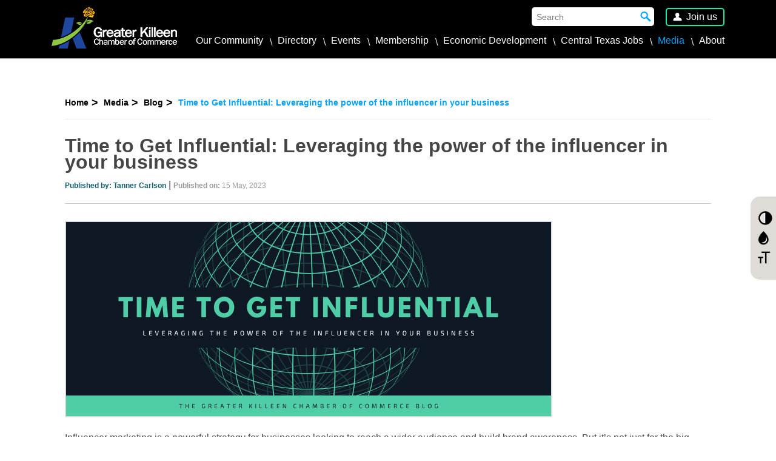

--- FILE ---
content_type: text/html; charset=utf-8
request_url: https://killeenchamber.com/time_to_get_influential__leveraging_the_power_of_the_influencer_in_your_business
body_size: 46394
content:


<!DOCTYPE html>
<html lang="en">
<head>
    <meta charset="utf-8" />
    <meta name="viewport" content="width=device-width, minimum-scale=1.0, maximum-scale=1.0, user-scalable=no">
    <title>Time to Get Influential: Leveraging the power of the influencer in your business</title>
    <meta name="description" content="Before we get into how you can use influencers, let’s address the influencer in the room. Where are these minor celebrities and how do you work with one?" />

    <link href='https://killeenchamber.com/favicon.png' rel="shortcut icon" type="image/x-icon" />
    <link rel='stylesheet' type='text/css' href="https://killeenchamber.com/Content/Frontend/css/meanmenu.css" />
    <link href="https://killeenchamber.com/Content/Frontend/css/default.css" rel="stylesheet" type="text/css" />
    <link href="https://killeenchamber.com/Content/Frontend/css/accesibility.css" rel="stylesheet" type="text/css" />

    <!-- Nivo Lightbox CSS used in quarterly-magazine page. ================================================== -->
    <link rel="stylesheet" href="https://killeenchamber.com/Content/Frontend/css/nivo-lightbox.css" type="text/css" />
    <link rel="stylesheet" href="https://killeenchamber.com/Content/Frontend/css/nivo_themes/default/default.css" type="text/css" />

    <!-- Owl Carousel CSS ================================================== -->
    

    <!-- animate CSS ================================================== -->
    <link rel="stylesheet" href="https://killeenchamber.com/Content/Frontend/css/animate.min.css" type="text/css" />

    <link rel="stylesheet" type="text/css" href="https://fonts.googleapis.com/css?family=Open+Sans:400,600,300,800,700,400italic%7CPT+Serif:400,400italic%7CBree+Serif">
    <script src="https://killeenchamber.com/scripts/jquery-1.12.1.min.js" type='text/javascript'></script>
    
<!-- Google tag (gtag.js) --> 
<script async src="https://www.googletagmanager.com/gtag/js?id=G-VFKQ3QL5V3"></script> 
<script> window.dataLayer = window.dataLayer || []; function gtag(){dataLayer.push(arguments);} gtag('js', new Date()); gtag('config', 'G-VFKQ3QL5V3'); </script>
   

    
    <script type="text/javascript">
        var _gaq = _gaq || [];
        _gaq.push(['_setAccount', 'G-VFKQ3QL5V3']);
        _gaq.push(['_trackPageview']);
        (function () {
            var ga = document.createElement('script'); ga.type = 'text/javascript'; ga.async = true;
            ga.src = ('https:' == document.location.protocol ? 'https://ssl' : 'http://www') + '.google-analytics.com/ga.js';
            var s = document.getElementsByTagName('script')[0]; s.parentNode.insertBefore(ga, s);
        })();
    </script>
	
</head>
<body>
    <div id="pre-div">
        <div id="loader"> </div>
    </div>
    <div class="skip-container">
        <a class="skip-link screen-reader-text focusable" href="#main" title="Skip to content">Skip to Main Content</a>
    </div>

    <div class="ass_tools">
        <ul>
            <li><span class="contrast_btn" title="Contrast"></span></li>
            <li><span class="grayscale_btn" title="Grayscale"></span></li>
            <li><span class="font_size_btn" title="Fontsize"></span></li>
        </ul>
    </div>



<header id="top-row">
    

 <div class="container">
     <div class="logo">
         <a href="https://killeenchamber.com">
             <img alt="Chamber of Commerce" title="Chamber of Commerce Logo" src="https://killeenchamber.com/Content/Frontend/images/logo.png">
         </a>
     </div>
     <div class="header_right">
         <div class="logo mobile">
             <a href="https://killeenchamber.com"><img src="https://killeenchamber.com/Content/Frontend/images/logo.png" title="Chamber of Commerce" alt="Chamber of Commerce logo">  </a>
         </div>
         <div id="top-row-wrapper">
             <form method="get" id="formSearch" class="saerch-box" action="test">
                 <label for="searchbox" hidden="">searchbox</label>
                 <input type="text" name="Search Box" id="searchbox" placeholder="Search" maxlength="200">
                 <span><input type="submit" value="Search" id="anksearch" name="anksearch"></span>
                 <input type="hidden" id="hfsearchurl" name="hfnamesearchurl" value="https://killeenchamber.com/search" />
             </form>


<a class="header-join" href="https://killeenchamber.com/join">Join us</a> 
         </div>
         <div id="primary_nav">
     <div class="navbar">
         <nav id="menu-wrap">
             <ul id="menu">
                                 <li class="sub_lev">
                                     
                                     <a href="https://killeenchamber.com/ourcommunity" id="ankOurCommunity">
                                         Our Community
                                     </a>
                                     <ul class="sub_menu">
                                                 <li>
                                                     <a href="https://killeenchamber.com/explore" id='Explore'> Explore</a>
                                                 </li>
                                                 <li>
                                                     <a href="https://killeenchamber.com/dine" id='Dine'> Dine</a>
                                                 </li>
                                                 <li>
                                                     <a href="https://killeenchamber.com/stay" id='Stay'> Stay</a>
                                                 </li>
                                                 <li>
                                                     <a href="https://killeenchamber.com/fort_hood" id='FortHood'> Fort Hood</a>
                                                 </li>
                                                                                          <li class="">

                                                     
                                                     <a href="https://killeenchamber.com/partner-sites"
                                                        >
                                                         Partner Sites
                                                     </a>
                                                     
                                                 </li>
                                     </ul>
                                 </li>
                                 <li class="">

                                     <a href="directory" id="ankDirectory">
                                         Directory
                                     </a>

                                 </li>
                                 <li class="sub_lev">

                                     
                                     <a href="https://killeenchamber.com/events" id="ankEvents">
                                         Events
                                     </a>
                                     <ul class="sub_menu">
                                         
                                                 <li class="">

                                                     
                                                     <a href="https://killeenchamber.zohobackstage.com/"
                                                          target="_blank"  >
                                                         Chamber Calendar
                                                     </a>

                                                     
                                                 </li>
                                                 <li class="">

                                                     
                                                     <a href="https://killeenchamber.com/community_calendar"
                                                        >
                                                         Community Calendar
                                                     </a>

                                                     
                                                 </li>
                                                                                          <li class="sub_lev">
                                                     
                                                     <a href="https://killeenchamber.com/signature-events" id="ankSignatureEvents">
                                                         Signature Events 
                                                     </a>

                                                     
<ul class="sub_menu">
                                                             
                                                                 <li class="">

                                                                     
                                                                     <a href="https://killeenchamber.com/annual_membership_banquet"
                                                                        >
                                                                         Annual Membership Banquet
                                                                     </a>
                                                                 </li>
                                                                 <li class="">

                                                                     
                                                                     <a href="https://killeenchamber.com/flavors-of-central-texas"
                                                                        >
                                                                         Flavors of Central Texas
                                                                     </a>
                                                                 </li>
                                                                 <li class="">

                                                                     
                                                                     <a href="https://killeenchamber.com/leadercast"
                                                                        >
                                                                         Leadercast
                                                                     </a>
                                                                 </li>
                                                         </ul>
                                                 </li>

                                     </ul>
                                 </li>
                                 <li class="sub_lev">

                                     
                                     <a href="https://killeenchamber.com/membership" id="ankMembership">
                                         Membership
                                     </a>
                                     <ul class="sub_menu">
                                         
                                                 <li class="sub_lev">

                                                     
                                                     <a href="https://killeenchamber.com/membership-levels"
                                                        >
                                                         Membership Levels

                                                     </a>

                                                     
                                                         <ul class="thrd_lev">
                                                                 <li>
                                                                     <a href="https://killeenchamber.com/engage" >
                                                                         Engage
                                                                     </a>
                                                                 </li>
                                                                 <li>
                                                                     <a href="https://killeenchamber.com/build" >
                                                                         Build
                                                                     </a>
                                                                 </li>
                                                                 <li>
                                                                     <a href="https://killeenchamber.com/lead" >
                                                                         Lead
                                                                     </a>
                                                                 </li>
                                                                 <li>
                                                                     <a href="https://killeenchamber.com/invest" >
                                                                         Invest
                                                                     </a>
                                                                 </li>
                                                         </ul>
                                                 </li>
                                                 <li class="sub_lev">

                                                     
                                                     <a href="https://killeenchamber.com/productsservices"
                                                        >
                                                         Products & Services

                                                     </a>

                                                     
                                                         <ul class="thrd_lev">
                                                                 <li>
                                                                     <a href="https://killeenchamber.com/programs" >
                                                                         Programs
                                                                     </a>
                                                                 </li>
                                                                 <li>
                                                                     <a href="https://killeenchamber.com/sponsorships" >
                                                                         Sponsorships
                                                                     </a>
                                                                 </li>
                                                         </ul>
                                                 </li>
                                                 <li class="">

                                                     
                                                     <a href="https://killeenchamber.com/testimonials"
                                                        >
                                                         Testimonials

                                                     </a>

                                                     
                                                 </li>
                                                 <li class="">

                                                     
                                                     <a href="https://killeenchamber.com/membertomemberdiscount"
                                                        >
                                                         Member To Member Discounts

                                                     </a>

                                                     
                                                 </li>
                                                 <li class="">

                                                     
                                                     <a href="https://killeenchamber.com/referral_intake_form"
                                                        >
                                                         Referral Intake Form

                                                     </a>

                                                     
                                                 </li>
                                                                              </ul>
                                 </li>
                                 <li class="sub_lev">

                                     
                                     <a href="https://killeenchamber.com/economic-development" id="ankEconomicDevelopment">
                                         Economic Development
                                     </a>
                                     <ul class="sub_menu">
                                         
                                                 <li class="">

                                                     
                                                     <a href="https://killeenchamber.com/small_business_assistance"
                                                        >
                                                         Small Business Assistance

                                                     </a>

                                                     
                                                 </li>
                                                 <li class="">

                                                     
                                                     <a href="http://killeenedc.com/"
                                                          target="_blank"  >
                                                         Killeen Economic Development Corporation

                                                     </a>

                                                     
                                                 </li>
                                                 <li class="sub_lev">

                                                     
                                                     <a href="https://killeenchamber.com/fhred_foundation"
                                                        >
                                                         FHRED Foundation

                                                     </a>

                                                     
                                                         <ul class="thrd_lev">
                                                                 <li>
                                                                     <a href="https://killeenchamber.com/fhred_donate_now" >
                                                                         FHRED Donate Now
                                                                     </a>
                                                                 </li>
                                                                 <li>
                                                                     <a href="https://killeenchamber.com/research_publications" >
                                                                         Research & Publications
                                                                     </a>
                                                                 </li>
                                                                 <li>
                                                                     <a href="https://killeenchamber.com/annual_reports" >
                                                                         Annual Reports
                                                                     </a>
                                                                 </li>
                                                         </ul>
                                                 </li>
                                                                              </ul>

                                 </li>
                                 <li class="sub_lev"><a href="https://employcentraltexas.com/vosnet/default.aspx" target="_blank">Central Texas Jobs</a></li>
                                 <li class="">

                                     
                                     <a href="https://killeenchamber.com/media" id="ankMedia">
                                         Media
                                     </a>

                                     <ul class="sub_menu">
                                         
                                                 <li class="sub_lev">
                                                     
                                                     <a href="https://killeenchamber.com/blog" id="ankNews">
                                                         Blog
                                                     </a>
                                                 </li>
                                                                                          <li class="sub_lev">
                                                     
                                                     <a href="https://killeenchamber.com/quarterly-magazine" id="ankQuarterlyMagazine">
                                                         Quarterly Magazine
                                                     </a>
                                                 </li>
                                                                                          <li class="sub_lev">
                                                     
                                                     <a href="https://killeenchamber.com/videos" id="ankVideos">
                                                         Videos
                                                     </a>
                                                 </li>
                                                                                          <li class="sub_lev">
                                                     
                                                     <a href="https://killeenchamber.com/hot-off-the-press" id="ankHotOffthePress">
                                                         Hot Off the Press!
                                                     </a>
                                                 </li>
                                                                                          <li class="sub_lev">
                                                     
                                                     <a href="https://killeenchamber.com/community-insight" id="ankCommunityInsight">
                                                         Community Insight
                                                     </a>
                                                 </li>
                                                                                          <li class="sub_lev">
                                                     <a href="https://killeenchamber.com/Photos" id="ankPhotos">
                                                         Photos
                                                     </a>
                                                 </li>
                                                                              </ul>
                                 </li>
                                 <li class="sub_lev">

                                     
                                     <a href="https://killeenchamber.com/About" id="ankAbout">
                                         About

                                     </a>
                                     <ul class="sub_menu">
                                         
                                                 <li class="sub_lev">

                                                     
                                                     <a href="https://killeenchamber.com/focus-areas"
                                                        >
                                                         Focus Areas
                                                     </a>

                                                     
                                                         <ul class="thrd_lev">
                                                                 <li>
                                                                     <a href="https://killeenchamber.com/community-development" >
                                                                         Community Development
                                                                     </a>
                                                                 </li>
                                                                 <li>
                                                                     <a href="https://killeenchamber.com/economic" >
                                                                         Economic Development
                                                                     </a>
                                                                 </li>
                                                                 <li>
                                                                     <a href="https://killeenchamber.com/councils" >
                                                                         Councils
                                                                     </a>
                                                                 </li>
                                                         </ul>
                                                 </li>
                                                 <li class="">

                                                     
                                                     <a href="https://killeenchamber.com/chamberhistorymission"
                                                        >
                                                         Chamber History & Mission
                                                     </a>

                                                     
                                                 </li>
                                                 <li class="">

                                                     
                                                     <a href="https://killeenchamber.com/young_professionals_2"
                                                        >
                                                         Young Professionals 
                                                     </a>

                                                     
                                                 </li>
                                                 <li class="">

                                                     
                                                     <a href="https://killeenchamber.com/planofwork"
                                                        >
                                                         Plan of Work
                                                     </a>

                                                     
                                                 </li>
                                                                                          <li class="sub_lev">
                                                     
                                                     <a href="https://killeenchamber.com/who-we-are" id="ankWhoWeAre">
                                                         Who We Are
                                                     </a>
                                                     <ul>
                                                         
                                                                 <li class="sub_lev">
                                                                     
                                                                     <a href="https://killeenchamber.com/board-of-directors" id="ankBoardofDirectors">
                                                                         Board of Directors
                                                                     </a>
                                                                 </li>
                                                                                                                          <li class="sub_lev">
                                                                     
                                                                     <a href="https://killeenchamber.com/staff" id="ankStaff">
                                                                         Staff
                                                                     </a>
                                                                 </li>
                                                                                                                          <li class="sub_lev">
                                                                     
                                                                     <a href="https://killeenchamber.com/testimonials" id="ankATestimonials">
                                                                         Testimonials
                                                                     </a>
                                                                 </li>
                                                     </ul>
                                                 </li>
                                                                                          <li class="sub_lev">
                                                     
                                                     <a href="https://killeenchamber.com/contact_us" id="ankContactUs">
                                                         Contact Us
                                                     </a>
                                                     <ul>

                                                         
                                                                 <li class="sub_lev">
                                                                     
                                                                     <a href="https://killeenchamber.com/request_for_information" id="ankRequestForInformation">
                                                                         Request for Information
                                                                     </a>
                                                                 </li>
                                                     </ul>

                                                 </li>
                                     </ul>

                                 </li>
             </ul>
         </nav>
     </div>

         </div>

     </div>
    </div>
</header>
<script type="text/javascript">
    jQuery(document).ready(function () {
        jQuery("#searchbox").keydown(function (e) {
            if (e.keyCode == 13) {
                jQuery('#anksearch').click();
            }
        });
        jQuery('#anksearch').click(function () {
            var d = jQuery('#searchbox').val();
            if (jQuery('#searchbox').val().trim() != "") {
                window.location = jQuery('#hfsearchurl').val() + (jQuery('#searchbox').val() != "" ? '?s=' + jQuery('#searchbox').val() : "");
            }
            return false;
        });
    });
</script>


    <main id="main" tabindex="-1">
        

    <div class="no-inner-banner">
    </div>
    <div class="container">
        <div class="inner_content_sec">
            <div class="content ">
                <div class="breadcrumb">
                    <a href="https://killeenchamber.com" title="Home Page">Home</a>

  <a href="media" title="Media">Media</a> 
  <a href="blog" title="Blog">Blog</a> 
                    <span>Time to Get Influential: Leveraging the power of the influencer in your business</span>
                </div>
                <h1>Time to Get Influential: Leveraging the power of the influencer in your business</h1>
                <div class="single">
                    <div class="list_layout wow fadeInDown">
                        <div class="list-meta">
                            <span><strong>Published by:</strong> Tanner Carlson</span> | <span><strong>Published on:</strong> 15 May, 2023</span>
                        </div>
                    </div>
                   

                        <div class="signature-image">
                            <img class="img_style" src='/WebData/images/2448f3c4-27f3-4970-8626-28d0a9b08c69.png' alt="Time to Get Influential: Leveraging the power of the influencer in your business" title="Time to Get Influential: Leveraging the power of the influencer in your business">
                        </div>

                        <p>Influencer marketing is a powerful strategy for businesses looking to reach a wider audience and build brand awareness. But it&rsquo;s not just for the big guys. You can leverage the power of the influencer even as a small business. You may not have the pockets to bring in Michael Jordan, but you can build an audience by working with (smaller) influencers.<br />
&nbsp;<br />
Before we get into how you can use influencers, let&rsquo;s address the influencer in the room. Where are these minor celebrities and how do you work with one?<br />
&nbsp;
<h2>Where to Find Local Influencers?</h2>
First, you can approach all kinds of YouTube phenoms and other social media influencers, but unless you have a deep pocket and plenty of perks to pass along to them, they may be out of your business&rsquo;s reach unless you have an appeal that is largely emotional for them. But that doesn&rsquo;t mean you have to give up on influencer marketing. Instead, shift your focus to a more localized appeal and look for people in your community who have large followings, are vocal on community sites, and can help you amass appeal.<br />
&nbsp;<br />
Here are a few channels to find local influencers:
<ol>
	<li><strong>Social Media Platforms</strong>: Sites like Instagram, Twitter, TikTok, and Facebook are great places to start your search for local influencers. Use search and hashtags to find influencers in your area or search for popular accounts in your niche and look for those in your region.</li>
	<li><strong>Local Events</strong>: Attending local events (like what your local chamber hosts) and networking with others can help you discover influencers in your area. Look for events in your industry, niche, or interest such as conferences, trade shows, and meetups. Don&rsquo;t forget to attend events that your ideal audience would enjoy. If you own a comic book store, for instance, attending the local Comicon can help you find influencers.</li>
	<li><strong>Online Directories</strong>: Check online directories and databases of influencers and search by location. Sites like Buzzsumo, Followerwonk, and Influencer.co are good places to start.</li>
	<li><strong>Google Search</strong>: Google search can also be an effective way to find local influencers. Search for keywords related to your business/industry, along with your city or region.</li>
	<li><strong>Referrals</strong>: Ask for referrals from other local businesses or individuals who may have worked with local influencers in the past. This can help you find trusted and experienced influencers who are a good fit for your brand.</li>
</ol>
&nbsp;

<h2>Resources for Approaching Influencers</h2>
<a href="https://www.searchenginejournal.com/tapfiliate-influencers-promote-brand-on-budget/422993/">7 Proven Tips To Get Influencers To Promote Your Brand On A Budget</a><br />
<a href="https://nealschaffer.com/how-to-reach-out-to-influencers/">How to Reach Out to Influencers For Collaborations</a><br />
<a href="https://sproutsocial.com/insights/influencer-marketing/">What is influencer marketing: How to develop your strategy</a><br />
&nbsp;<br />
Now that you have a few sources for scouting influencers and know how to approach them for the greatest success, what should you do with them to build your audience?<br />
&nbsp;
<h2>4 Ways to Work with Influencers to Grow Your Brand</h2>
&nbsp;<br />
<strong>Sponsored Content</strong>: Sponsored content involves paying an influencer to create content that features or promotes your product or service. For example, a fashion brand might pay a fashion influencer to feature their clothing in a post or video.<br />
&nbsp;<br />
<strong>Social Media Takeovers</strong>: Social media takeovers give an influencer temporary access to your social media accounts to create content and engage with your followers. This can help increase your reach and attract new followers who are interested in the influencer&#39;s content.<br />
&nbsp;<br />
<strong>Product Reviews</strong>: Influencers can review products or services and share their thoughts and opinions with their followers. This can help build trust and credibility with their audience and attract new customers to your business. However, a good influencer is going to give an honest review. Be prepared for that. Hopefully, they&rsquo;ll give you a heads-up if there&rsquo;s anything less than stellar, so you have the time to digest it.<br />
&nbsp;<br />
<strong>Giveaways and Contests</strong>: Working with an influencer to run a giveaway or contest can help attract new followers and increase engagement. For example, a bookstore might partner with an author to run a gift card giveaway because an author&rsquo;s audience is comprised of readers.<br />
&nbsp;<br />
<strong>Affiliate Marketing</strong>: Affiliate marketing pays influencers a commission for every sale or lead they generate for your business. This can be an effective way to incentivize them to promote your product or service to their audience.<br />
&nbsp;<br />
You can work with influencers in many ways to build an audience. By partnering with the right influencers, you can reach a wider audience, build brand awareness, and ultimately drive sales and revenue all while having some fun.<br />
&nbsp;<br />
&nbsp;<br />
<a href="http://www.christinargreen.com/"><em>Christina Metcalf</em></a><em> is a writer/ghostwriter who believes in the power of story. She works with small businesses, chambers of commerce, and business professionals who want to make an impression and grow a loyal customer/member base. She loves road trips, hates exclamation points, and wishes some influencer would discover her books and want to make a movie out of them.</em></p>
                    <div class="signature-video">
                    </div>

                </div>

            </div>

        </div>
    </div>

<script type="text/javascript">
    $("#ankMedia").addClass('active');
    $("#ankNews").addClass('active');
</script>

    </main>




<footer>
<div class="fluid-top-footer">
<div class="container">
<div class="newsletter-social-container">
<div class="newsletter-container">
<div class="newsletter-heading">Subscribe to our Mailing List</div>

<div align="center"><a href="http://eepurl.com/hTFiIr" style="display: inline-block; text-decoration:none; background-color: #18eab1;color:#fff; padding: 10px 20px;border-radius: 5px;border:1px solid #fff;text-align: center;cursor: pointer;font-family: Arial; font-size: 16px; margin: 20px auto 60px; " target="_blank">Join Our Newsletter</a></div>
</div>

<div class="newsletter-heading">Get Social</div>

<div class="social-icon-container"><a href="https://www.facebook.com/killeenchamber" target="_blank"><img alt="facebook" src="/content/frontend/images/facebook.png" title="Follow us on Facebook" /></a> &nbsp;<a href="https://www.linkedin.com/company/greater-killeen-chamber-of-commerce" target="_blank"><img alt="linkedin" src="/content/frontend/images/linkedin.png" title="Follow us on LinkedIn" /></a> <a href="https://www.youtube.com/user/KilleenChamber" target="_blank"><img alt="youtube" src="/content/frontend/images/youtube-icon.png" title="Follow us on YouTube" /></a>&nbsp;<a href="https://www.instagram.com/killeenchamber/?hl=en"><img alt="" src="/UserFiles/images/instagramlogo(2).png" style="width: 45px; height: 45px;" /></a></div>

<div class="social-discruption"><img alt="where freedom grows" src="/content/frontend/images/social-bottom-img.png" /></div>
<!--top footer end here--></div>
</div>
</div>

<div class="main-footer">
<div class="container">
<div class="footer-box">
<div class="footer-logo"><a href="http://killeenchamber.com/"><img alt="Greater Killeen Chamber of Commerce logo" src="/content/frontend/images/logo.png" title="Greater Killeen Chamber of Commerce" /> </a></div>

<nav>
<ul>
	<li><a href="https://killeenchamber.com/ourcommunity" title="Our Community">Our Community</a></li>
	<li><a href="http://connect.killeenchamber.com/search" title="Directory">Directory</a></li>
	<li><a href="https://killeenchamber.com/events" title="Events">Events</a></li>
	<li><a href="https://killeenchamber.com/membership" title="Membership">Membership</a></li>
	<li><a href="https://killeenchamber.com/economic-development" title="Economic Development">Economic Development</a></li>
	<li><a href="https://employcentraltexas.com/vosnet/default.aspx" target="_blank">Central Texas Jobs</a></li>
	<li><a href="https://killeenchamber.com/media" title="Media">Media</a></li>
	<li><a href="https://killeenchamber.com/about" title="About">About</a></li>
</ul>
</nav>
</div>
</div>

<div class="copyright-container">
<div class="address">
<div class="address-heading">Come pay us a visit.</div>
<a href="tel:(254)5269551">(254) 526-9551</a><br />
<a href="mailto:info@killeenchamber.com">info@killeenchamber.com</a></div>
2021 Greater Killeen Chamber of Commerce. All rights reserved.</div>
</div>
<a class="back_totop" href="#" id="back-to-top" title="Back to top"><span class="backbutton">&nbsp;</span><span class="bc">Back<br />
To Top</span> </a></footer>
<div>

</div>
<script src="/scripts/CustomValidations.js" type="text/javascript" defer="defer"></script>
<script type="text/javascript">
    //var newsletter_content = '<div class="newsletter-input-container"><label for="Newsletter-email" hidden="">Email</label> <input class="subscriber-data" id="Newsletter-email" maxlength="100" name="Newsletter-box" placeholder="Your Email" title="Your Email" type="text" /> <input id="AddSubscriber" type="submit" value="Add Me" /></div> <br /><span id="success"></span>';
    var newsletter_content = '<div class="newsletter-input-container"><label for="Newsletter-email" hidden="">Email</label><input name="Newsletter-box" title="Your Email" type="text" class="subscriber-data required" id="Newsletter-email" placeholder="Your Email" maxlength="100"><input title="submit button" id="AddSubscriber" type="submit" value="Add Me"></div><br /><span id="success"></span>';

    jQuery('#subscribe').append(newsletter_content);
    //Appends the news letetr setion into div
    
</script>


    <script src="https://killeenchamber.com/scripts/jquery.meanmenu.min.js" type='text/javascript'></script>
    <script src="https://killeenchamber.com/scripts/plugins.js" type='text/javascript' defer="defer"></script>
    
    <script src="https://killeenchamber.com/scripts/wow.min.js" type='text/javascript' defer="defer"></script>
    <script src="https://killeenchamber.com/scripts/custom.js" type='text/javascript' defer="defer"></script>
    <script src="https://killeenchamber.com/scripts/flex-slider/jquery.flexslider-min.js" type="text/javascript" defer="defer"></script>
    <script src="https://killeenchamber.com/scripts/jquery-cookie/jquery.cookie.js" type='text/javascript' defer="defer"></script>
    
    <script type="text/javascript">
        (function () {
            var youtube = document.querySelectorAll(".youtube-video-box");
            for (var i = 0; i < youtube.length; i++) {
                var YoutubeID = youtube[i].dataset.embed.split('?');
                //var source = "https://img.youtube.com/vi/" + youtube[i].dataset.embed + "/sddefault.jpg";
                var source = "https://img.youtube.com/vi/" + YoutubeID[0] + "/hqdefault.jpg";
                var image = new Image();
                image.src = source;
                image.addEventListener("load", function () {
                    youtube[i].appendChild(image);
                }(i));

                youtube[i].addEventListener("click", function () {
                    var iframe = document.createElement("iframe");
                    iframe.setAttribute("frameborder", "0");
                    iframe.setAttribute("allowfullscreen", "");
                    iframe.setAttribute("src", "https://www.youtube.com/embed/" + this.dataset.embed + "?rel=0&showinfo=0&autoplay=1");
                    this.innerHTML = "";
                    this.appendChild(iframe);
                });
            };
        })();        
    </script>

    <div id="popup_box">
        <div class="popup-container">
            <div class="popup_body">
                <p>Loading...</p>
            </div>
            <input type="button" id="close_button" class="close_button" value="Close" onclick="hidepopup();">
        </div>
    </div>
</body>
</html>


--- FILE ---
content_type: text/css
request_url: https://killeenchamber.com/Content/Frontend/css/meanmenu.css
body_size: 6517
content:
/* navbar */
header nav{ position:relative; z-index:999; display:inline-block;float:right;padding-top:10px;}
footer nav{ position:relative; z-index:0; display:inline-block;float:right;padding-top:10px;}

 header nav ul,
footer nav ul{clear:both;margin:0;padding:0; }

header nav ul li{display:inline-block; position:relative;min-height:43px;}
footer nav ul li{display:inline-block; position:relative; line-height:38px;}

header nav ul > li:after{position: absolute;right: -6px;content:"";top:10px; background:url("../images/menu-spacer.png")no-repeat;width:5px;height:12px;}
footer nav ul > li:after{position: absolute;right: -6px;content:"";top:25px; background:url("../images/menu-spacer.png")no-repeat;width:5px;height:12px;}

header nav li:last-child:after,
footer nav li:last-child:after,
header nav ul li ul li:after, 
footer nav ul li ul li:after {display:none}



header nav li a,
footer nav li a{color: #fff;
font-size: 16px;
display: inline-block;text-decoration: none;}

header nav li a{padding: 5px 10px;}
footer nav li a{padding:12px 10px;}

header nav li .active,
footer nav li .active{color:#00a4ff;}

header nav li a:hover,
footer nav li a:hover{color:#00a4ff;}

header nav li:last-child ul,
footer nav li:last-child ul{ right:0; left:auto;}
header nav li:nth-last-child(2) ul{ right:0; left:auto;}

header nav ul li ul li ul{display:none!important }
header nav ul li ul li:hover ul{display:block!important;right:0; left:100%;top:0; }
header nav ul li:last-child ul li:hover ul{display:block!important;right:100%; left:auto;top:0; }
header nav ul > li > ul:before{background: rgba(0, 0, 0, 0) url("../images/menu-top-icon.png") no-repeat scroll 0 0;
    content: "";
    height: 12px;
    left: 16px;
    position: absolute;
    top: -12px;
    width: 17px; } 
header nav ul li:last-child ul:before,header nav li:nth-last-child(2) ul:before{left:auto;right:16px;}

header nav ul > li > ul li ul:before{display:none; }
header nav li:last-child ul ul,
footer nav li:last-child ul ul{ right:100%; left:auto;}

header nav ul li ul,
footer nav ul li ul{background:#000;left:0;position:absolute;top:43px;width:200px;display:none; z-index:99; }

header nav ul li:hover ul,
footer nav ul li:hover ul{display:block;}

header nav ul li ul > li,
footer nav ul li ul > li{display:block;margin:0; padding:0px;}

header nav ul li ul > li .fa-caret-right{color: #ffffff;  position: absolute;  right: 10px;top: 35%;}

header nav ul li ul > li a,
footer nav ul li ul > li a{line-height:20px; padding:10px;}

header nav ul li ul > li:hover,
footer nav ul li ul > li:hover{ background:#00a4ff;color:#fff} 
header nav ul li ul li ul li .active{color:#00a4ff}
header nav ul li ul li ul li .active:hover{color:#fff}

header nav ul li ul > li:hover a, footer nav ul li ul > li:hover a{color:#fff;width:100%} 


header nav ul li:last-child a,
footer nav ul li:last-child a{padding-right: 0;}

header nav ul li:last-child ul li a{padding-right:5px;width:100%; }




 





/*! #######################################################################

	MeanMenu 2.0.7
	--------

	To be used with jquery.meanmenu.js by Chris Wharton (http://www.meanthemes.com/plugins/meanmenu/)

####################################################################### */


.mean-container .active{color:#00a4ff!important;}


/* hide the link until viewport size is reached */
a.meanmenu-reveal {
	display: none;
}

/* when under viewport size, .mean-container is added to body */
.mean-container .mean-bar {
	float: left;
	width: 100%;
	position: relative;
	background: #000;
	padding: 4px 0;
	min-height: 42px;
	z-index: 999999;
}

.mean-container a.meanmenu-reveal {
	width: 22px;
	height: 22px;
	padding: 13px 13px 11px 13px;
	position: absolute;
	top: 0;
	right: 0;
	cursor: pointer;
	color: #fff;
	text-decoration: none;
	font-size: 16px;
	text-indent: -9999em;
	line-height: 22px;
	font-size: 1px;
	display: block;
	font-family: Arial, Helvetica, sans-serif;
	font-weight: 700;
}

.mean-container a.meanmenu-reveal span {
	display: block;
	background: #fff;
	height: 3px;
	margin-top: 3px;
}

.mean-container .mean-nav {
	float: left;
	width: 100%;
	background: #0c1923;
	margin-top: 44px;
}

.mean-container .mean-nav ul {
	padding: 0;
	margin: 0;
	width: 100%;
	list-style-type: none;
}

.mean-container .mean-nav ul li {
	position: relative;
	float: left;
	width: 100%;
}

.mean-container .mean-nav ul li a {
	display: block;
	float: left;
	width: 90%;
	padding: 1em 5%;
	margin: 0;
	text-align: left;
	color: #fff;
	border-top: 1px solid #383838;
	border-top: 1px solid rgba(255,255,255,0.5);
	text-decoration: none;
	text-transform: uppercase;
}

.mean-container .mean-nav ul li li a {
	width: 80%;
	padding: 1em 10%;
	border-top: 1px solid #f1f1f1;
	border-top: 1px solid rgba(255,255,255,0.25);
	opacity: 0.75;
	filter: alpha(opacity=75);
	text-shadow: none !important;
	visibility: visible;
}

.mean-container .mean-nav ul li.mean-last a {
	border-bottom: none;
	margin-bottom: 0;
}

.mean-container .mean-nav ul li li li a {
	width: 70%;
	padding: 1em 15%;
}

.mean-container .mean-nav ul li li li li a {
	width: 60%;
	padding: 1em 20%;
}

.mean-container .mean-nav ul li li li li li a {
	width: 50%;
	padding: 1em 25%;
}

.mean-container .mean-nav ul li a:hover {
	background: #252525;
	background: rgba(255,255,255,0.1);
}

.mean-container .mean-nav ul li a.mean-expand {
	margin-top: 1px;
	width: 26px;
	height: 35px;
	padding: 8px !important;
	text-align: center;
	position: absolute;
	right: 0;
	top: 0;
    line-height:30px;
	z-index: 2;
	font-weight: 700;
	background: rgba(255,255,255,0.1);
	border: none !important;
	border-left: 1px solid rgba(255,255,255,0.4) !important;
	border-bottom: 1px solid rgba(255,255,255,0.2) !important;
}

.mean-container .mean-nav ul li a.mean-expand:hover {
	background: rgba(0,0,0,0.9);
}

.mean-container .mean-push {
	float: left;
	width: 100%;
	padding: 0;
	margin: 0;
	clear: both;
}

.mean-nav .wrapper {
	width: 100%;
	padding: 0;
	margin: 0;
}

/* Fix for box sizing on Foundation Framework etc. */
.mean-container .mean-bar, .mean-container .mean-bar * {
	-webkit-box-sizing: content-box;
	-moz-box-sizing: content-box;
	box-sizing: content-box;
}


.mean-remove {
	display: none !important;
}


--- FILE ---
content_type: text/css
request_url: https://killeenchamber.com/Content/Frontend/css/accesibility.css
body_size: 7341
content:
.skip-container{display:block;padding:0;position:relative}
.skip-link{background:#f5f5f5 none repeat scroll 0 0;border:1px solid #d5d5d5;border-radius:3px;float:right;font-size:.8125em;margin-left:-100%;padding:.5em;text-transform:uppercase}
.screen-reader-text{clip:rect(1px,1px,1px,1px);position:absolute!important}

.contrast_btn{background:url("../images/contrast.png") no-repeat;width:24px;height:23px;display:block;cursor:pointer}
.grayscale_btn{background:url("../images/grayscale.png") no-repeat;width:24px;height:23px;display:block;cursor:pointer}
.font_size_btn{background:url("../images/text_size.png") no-repeat;width:24px;height:23px;display:block;cursor:pointer}


.ass_tools{background:#dfdcd8 none repeat scroll 0 0;border-radius:15px 0 0 15px;position:fixed;right:0;top:45%;z-index:999}
.ass_tools ul{margin:0;padding:24px 0}
.ass_tools ul li:last-child{margin-bottom:0}
.ass_tools ul li{list-style:outside none none;margin-bottom:10px;padding:0 6px 0 12px}
.ass_tools img{cursor:pointer}

.desaturated{filter:grayscale(100%)!important;
            -webkit-filter:grayscale(100%)!important;
            -moz-filter:grayscale(100%)!important;
            -ms-filter:grayscale(100%)!important;
            -o-filter:grayscale(100%)!important;
            filter:gray!important;
            filter:url("data:image/svg+xml;utf8,<svg version='1.1' xmlns='http://www.w3.org/2000/svg' height='0'><filter id='greyscale'><feColorMatrix type='matrix' values='0.3333 0.3333 0.3333 0 0 0.3333 0.3333 0.3333 0 0 0.3333 0.3333 0.3333 0 0 0 0 0 1 0' /></filter></svg>#greyscale");
            -webkit-filter:grayscale(100%)!important;
            height:auto;} 
.font_size,
.font_size h1,
.font_size h2,
.font_size h3,
.font_size h4,
.font_size h5,
.font_size h6,
.font_size p,
.font_size li:not(.ass_tools),
.font_size label,
.font_size input,
.font_size select,
.font_size textarea,
.font_size legend,
.font_size code,
.font_size pre,
.font_size dd,
.font_size dt,
.font_size blockquote{font-size:110%}

.font_size a.community-title, .font_size .address-heading{font-size:24px}
.font_size a.view-more-btn-white{font-size:18px}
.font_size .slider-caption{top:38%;}
.font_size .slider-caption h1{font-size:72px;}
.font_size .slider-caption p{font-size:34px; }
.font_size .slider-caption .top_caption{font-size:42px; }
.font_size nav a{font-size:17px; }
.font_size .slider-caption-button{font-size:19px; }
.font_size .business-invt-heading-1{font-size:32px; }
.font_size .business-invt-heading-2 {font-size:35px; }
.font_size .newsletter-discruption {font-size:16px; }

.font_size .featured-art-abstract,
.font_size .list-title a,
.font_size .videos-flud-container .head-abstract,
.font_size .newsletter-heading{font-size:25px; }
.font_size .social-icon-container a { margin-right: 6px;}
.font_size .address {    font-size: 18px;    line-height: 26px;}
.font_size .single h2, .font_size .left_block h2{   font-size: 26px;    line-height: 29px;}

.font_size ul.folio_list li{height:auto!important}
.font_size .folio_list li h3{font-size:15px}
    .font_size .breadcrumb, .font_size .breadcrumb a {font-size:17px  }

.font_size .left_block .newsletter-list ul li, .font_size .content .newsletter-list ul li .left_block .newsletter-list ul li, .font_size .content .newsletter-list ul li {
    background:#f1f1f1 url("../images/list-icon.png") no-repeat scroll 11px 20px
}
.font_size .flipper-group label{font-size:14px !important}
.highcontrast{background-color:#000;color:#f3f3f3!important}
.highcontrast a, .highcontrast a:visited{color:#fff!important;text-decoration:underline}
.highcontrast div,
.highcontrast .left_head::after,
.highcontrast header,
.highcontrast .footer,
.highcontrast .right_content,
.highcontrast #footer .white_bg h3,
.highcontrast #footer h3,
.highcontrast .box4 ul li div,
.highcontrast .white_button{background:none;color:#f3f3f3!important;box-shadow:none}
.highcontrast  .inner_content_sec .content{margin-top:0; }
.highcontrast #footer .white_bg h3:before,.highcontrast .left_head::after{content:none}
.highcontrast h1,.highcontrast h2,.highcontrast h3,.highcontrast h4,.highcontrast h5,.highcontrast h6,.highcontrast .box4 ul li div,.highcontrast nav,.highcontrast p,.highcontrast .inner_sidebar{color:#f3f3f3!important}
.highcontrast .inner_sidebar,.highcontrast .white_button,.highcontrast .box4 ul li div{border:1px solid #858889}
.highcontrast .copyright,.highcontrast .footer{border-top:1px solid #858889}
.highcontrast header,.highcontrast .flexslider{border-bottom:1px solid #858889}
.highcontrast .search_box input[type="text"]{background:#000;color:#fff}
.highcontrast .box4 ul li img{display:none}
.highcontrast :-ms-input-placeholder{color:#fff}
.highcontrast .ass_tools{background:#dfdcd8 none repeat scroll 0 0}
.highcontrast #top-row{background-color:#000;}
.highcontrast .our-community-bg{border-top:1px solid #fff;}
.highcontrast a.view-more-btn-white{color:#000!important;}
.highcontrast a.view-more-btn-blue{background:#fff; color:#000!important;}
.highcontrast .seprator-container{border-top:1px solid #fff;}
.highcontrast .feature-magazine-container .content{background:#000;color:#fff;border-left:1px solid #fff;border-right:1px solid #fff;border-bottom:1px solid #fff;}
.highcontrast button.slider-caption-button{background:#fff; color:#000!important;text-decoration:underline }
.highcontrast .breadcrumb a:after,
.highcontrast .our-community-inner-list ul li, .highcontrast span.d-text{color:#fff}
.highcontrast .testimonial-box p{color:#454545!important;}
.highcontrast .table-row:nth-of-type(2n+1){background:none;}
.highcontrast  h4.list-heading{background:none; padding-left:0!important}
.highcontrast .list_layout .list-meta span:nth-child(1), .highcontrast .detail_layout .list-meta span:nth-child(1), .highcontrast .contact-form span{color:#fff}
.highcontrast .mfp-bg{ background-color:#0b0b0b!important;}
.highcontrast .my-mfp-zoom-in.mfp-ready.mfp-bg {
    opacity: 0.9;
}
.highcontrast .digit-top,.highcontrast .digit-top2,.highcontrast .digit-top2.r,.highcontrast .digit-bottom,.highcontrast .digit-next,.highcontrast .digit-bottom.r,.highcontrast .digit-top.r,.highcontrast .digit-bottom2,.highcontrast .digit-bottom2.r{background:#000;}
 

.highcontrast .community-insight-list-container ul li{background:#000 url("../images/list-icon.png")no-repeat 11px 14px; }
    .highcontrast .download {color:#fff;text-decoration:underline; }

.highcontrast .left_block .newsletter-list ul li, .highcontrast .content .newsletter-list ul li, .highcontrast .left_block .newsletter-list ul li, .highcontrast.content .newsletter-list ul li {
background:#000;}
    .highcontrast .left_block .newsletter-list ul li a, .highcontrast .content .newsletter-list ul li, .highcontrast .left_block .newsletter-list ul li a, .highcontrast .content .newsletter-list ul li a {text-decoration:underline;
    }
    .highcontrast .socials-quote-title title a{color:#006db9!important;}
   .highcontrast .testimonial-container .quote-author {background: black none repeat scroll 0 0;
    margin-top: 15px;
    padding: 10px;
    text-align: left;
}
.highcontrast .flipper-digit::after{background:#404040}
.highcontrast .content ul li {color:#fff!important;}

--- FILE ---
content_type: text/css
request_url: https://killeenchamber.com/Content/Frontend/css/style.css
body_size: 89904
content:
@charset "utf-8";
/* CSS Document */
*{box-sizing:border-box; }
/*========== Main Style start here =========*/
.container{max-width:1140px;  padding:0 15px;display:block;margin:0 auto;}
.hide{display:none;}
.show{display:block;}
.orange-text{color:#fdbb19;}
.col50{width:50%; float:left;}
.colrow:after{float:none; clear:both; width:100%; content:""; display:block;}
p{font-size: 16px;
  line-height: 22px;
  margin-bottom: 10px;
  margin-top: 0;}
.view-more-btn-white{background: #fff;
                     border-radius: 4px;
                     color: #5299d3;
                     font-size: 16px;
                     text-align: center;
                     padding:12px 23px;
                     text-decoration: none; }
.view-more-btn-white:hover{background:#2ecc71; color:#fff}
.row{width:100%;
     text-align:center;
     display:inline-block; }
.quote-author .title a {
    color: #006db9;
    text-decoration: underline;
}
/*========== Main style end here=========*/

.jcarousel li{width:340px;margin-right:1px; }
.jcarousel li img{height:auto; max-width:100%;}



/*========== Header-Top-Start =========*/
.folio_list li .staff-name a.bod_url{color: #53b7ef !important; font-size: 14px; margin-top: 5px; text-decoration:underline}
.folio_list li .staff-name a.bod_url:hover{ text-decoration:none;}
.table.view_directors .table-row a {color:#0000f0 !important;}

#top-row-wrapper input[type="text"]{
    border:0px;
    border-radius:5px;
    -webit-border-radius:5px;
    -moz-border-radius:5px;
    padding:6px 8px; 
    box-sizing:border-box; 
    font-size:14px;
    line-height:18px;
    width:202px;height:31px;
    appearance:none;-webkit-appearance:none; } 
.header-login{ background-image:url(../images/login-icon.png); background-repeat:no-repeat; border:2px solid #fdbb19; color:#ffffff; font-size:16px; text-decoration:none; padding:4px 15px 4px 13px;border-radius:5px;-webit-border-radius:5px;-moz-border-radius:5px;width:97px; display:inline-block; background-position:15px 6px;margin-left:15px}
.header-join{background-image:url(../images/join-icon.png); background-repeat:no-repeat; border:2px solid #18eab1; color:#ffffff; font-size:16px; text-decoration:none; padding:4px 10px 4px 13px;border-radius:5px;-webit-border-radius:5px;-moz-border-radius:5px;width:97px; display:inline-block; background-position:10px 6px; margin-left:15px}
.header-login:hover{ background:#fdbb19 url("../images/login-icon.png")no-repeat 15px 6px; }
.header-join:hover{background:#18eab1 url("../images/join-icon.png")no-repeat 10px 6px; }
/*========== Header-Top-End =========*/
.header_right{ float:right;}

/*========== Header-Start =========*/
.logo{display:inline-block;float:left;}
.footer-logo{display:inline-block;float:left;}

/* Homepage slider Section Style
/* ========================================== */
.site-slider ul { margin: 0;  padding: 0;  list-style: none;}
.site-slider ul li {  float: left;  margin: 0;}

.bx-wrapper img {  filter: alpha(opacity=80);}

.bx-wrapper {  background-color: #000000;}

.bx-thumbnail-wrapper {
    background-color: #161616;
    text-align: center;
    margin-top: -1px;
    position: relative;
}

.caption-wrapper {
    position: relative;
}

.slider-caption {
    position: absolute;
    z-index: 988;
    top: 55px;
    color: #ffffff;
    display: inline-block;
    right: 0;
    left: 0;
    text-align: center;
    padding: 0 20px 20px 20px;
}
.slider-caption h2 {
    font-size: 48px;
    font-weight: 600;
    display: inline-block;
    margin-bottom: 24px;
}
.slider-caption p {
    font-size: 26px;
}

#bx-pager a {
    margin: 20px 10px 0 20px;
    padding: 0 0 40px 0;
    display: inline-block;
    opacity: 0.4;
    filter: alpha(opacity=40);
    outline: 0;
    border: 0;
}
#bx-pager a.active {
    opacity: 1;
    filter: alpha(opacity=100);
}
#bx-pager a img {
    outline: 0;
    border: 0;
}

.bx-controls {
    position: relative;
}

.bx-controls-direction {
    position: absolute;
    text-align: right;
    bottom: 80px;
    right: -2px;
    z-index: 998;
    display:none
}
.bx-controls-direction a {
    width: 40px;
    height: 40px;
    background-color: #ffa400;
    text-decoration: none;
    display: block;
    float: left;
    margin-right: 2px;
    line-height: 40px;
    text-align: center;
    font-size: 20px;
    color: white;
}

/*========== Header-End =========*/
/*========== Adds sectio start =========*/
.adds-section{margin-top:-35px;margin-bottom: 37px; display:none; }
.adds-section-box{
    background: #eeeeee; /* Old browsers */
    background: -moz-linear-gradient(top, #eeeeee 0%, #ffffff 100%); /* FF3.6-15 */
    background: -webkit-linear-gradient(top, #eeeeee 0%,#ffffff 100%); /* Chrome10-25,Safari5.1-6 */
    background: linear-gradient(to bottom, #eeeeee 0%,#ffffff 100%); /* W3C, IE10+, FF16+, Chrome26+, Opera12+, Safari7+ */
    filter: progid:DXImageTransform.Microsoft.gradient( startColorstr='#eeeeee', endColorstr='#ffffff',GradientType=0 ); /* IE6-9 */
    padding: 10px;
    max-width: 1040px;
     width: 100%;
    left: 0;
    right: 0;
    margin: 0 auto;box-sizing:border-box;
}
/*========== Adds sectio end=========*/


/*========== our-community start =========*/
.our-community-bg{background:#20479e;padding: 65px 0 56px 0;position:relative;}
.our-community-bg:after{
    position:absolute; right:0; left:0; margin:0 auto;content:"";background:url(../images/community-sep.png)no-repeat; width:28px;height:14px;
    top:0;

}
.our-community{max-width:1010px; margin:0 auto;text-align:center;}
.community-box { color: #fff;width:22%; display: inline-block;margin-right:3%;margin-bottom:62px;vertical-align: top; }
.community-box:last-child { margin-right:0%;}
.community-img-container{overflow: hidden; margin-bottom: 32px; }
.community-img-container img{max-width:100%; }
.community-title {font-size: 20px;
                  font-family: arial;
                  margin-bottom: 20px;
                  text-decoration: none;
                  color: #fff;text-align:left;
                  float: left;
                  width: 100%; }



.community-block-title {font-family: 'Open Sans', sans-serif;
                        line-height: 43px;
                        text-align: center;
                        font-size: 40px;
                        color: #fff;
                        font-weight: 100;
                        display: inline-block;
                        width: 100%;
                        margin-bottom: 40px;}
.community-block-title  span {
    display: inline-block;
    position: relative;  
}
.community-block-title  span:before,
.community-block-title  span:after {
    content: "";
    position: absolute;
    height: 5px;
    border-bottom:4px solid white;
    top: 16px;
    width: 40px;
}
.community-block-title  span:before {
    right: 100%;
    margin-right: 15px;
}
.community-block-title span:after {
    left: 100%;
    margin-left: 15px;
}
.community-box p {text-align:left;display:inline-block;}
/*========== our-community end=========*/

/*========== Home page business investment section start =========*/
.business-investment-bg{float:left;width:100%;background:url("../images/business-investment-bg.jpg")no-repeat;background-size:cover;padding-top:73px; padding-bottom:56px; }
.business-invt-heading-1{font-size:27px;font-weight:bold;line-height:30px;display:inline-block;width:100%;text-align:center;  }
.business-invt-heading-2{color:#fff;font-weight:bold; font-size:33px;line-height:37px;display:inline-block;width:100%;text-align:center;padding-bottom: 57px; }
.business-investment{max-width:1000px;margin:0 auto;display:block;}
.business-investment-box{position:relative;width: 19.7%;min-height:196px;margin-right:6.9%;float:left;display:inline-block;border:2px solid #2ecc71;border-radius:4px;margin-bottom: 25px; }
.business-investment-box:after{
    position:absolute;
    right:0;
    left:0;
    margin:0 auto;
    content:"";background:url(../images/business-investment-sep.png)no-repeat; width:28px;height:14px;top:-14px;

}
.business-investment-box:last-child{margin-right:0; }
.business-investment-box-btn{margin: 21px auto 8px;display: inline-block;width: 100%;text-align: center;min-height: 108px;}
.business-investment-box-text{display:inline-block;width:100%;text-align:center; font-size:18px;color:#fff; }
.business-investment-box-text a {font-size:18px;color:#fff; text-decoration:none;}

/*========== Home page business investment section end =========*/


.list_layout, .detail_layout {
    clear: both;
    display: inline-block;
    margin: 0 0 20px;
    padding: 0 0 7px;
    border-bottom: 1px solid #ccc;
    width:100%;
}
.detail_layout{border-bottom:0px  }
.list_layout .list-image {
    max-width:260px;
    float:left;
    margin:0 10px 10px 0px;
    

}
.EventListBody tr{ background:transparent !important}
.list-discruption p{color:#838484;font-size:14px; }
.list-content {
    float: left;
    width: 64%;
}
.list-content.list-noimage{width: 100%;}
.Featured-articles-container .list-content.list-noimage{width: 100%;}
.left_block .featured-articles-inner .list-content.list-noimage{width: 100%;}
.events-icons .btn-page-box{ overflow:hidden;}
.event-icon-container img { vertical-align: top;}
.left_block .list-content { width:57%;}

.list_layout .list-image img {
    max-width:100%; 
    display:block;
    /*border: 1px solid #ccc;*/
}
.list_layout .list-title {
    float: left;
    display: inline-block;
    width: 100%;
    margin-bottom: 20px;

}
.list_layout .list-title a, 
.detail_layout .list-title a, .list_layout .list-title, .detail_layout .list-title{
    text-decoration: none;
    color: #232a2f;
    font-size: 23px;
    font-weight: 400;
}
.list_layout .list-meta {
    float:left;
    width:100%;
    display:inline-block;
    margin: 0 0 8px;
}
.list_layout .list-meta span, .detail_layout .list-meta span {
    color:#999;
    font-size:12px;
    display:inline-block;
    margin-right:10px;
}
.list_layout .list-meta span:nth-child(1), .detail_layout .list-meta span:nth-child(1) {
    font-weight:bold;
    color:#125c6c;margin:0; 
}

.list_layout .list-discruption {
    float:left;
    width:100%;
    display:inline-block;
}
.list_layout .list-share {
    float:left;
    width:100%;
    display:inline-block;
}
.list_layout .list-share .social-icon {
    padding:0;
    float:right;
    width:auto;
}
.list_layout a.list-btn{background:url("../images/continue-icon.png")no-repeat 100% 9px;}
.list_layout a.list-btn, .detail_layout a.list-btn {

    color: #ff2121;
    display: inline-block;
    font-size: 14px;
    font-weight:normal;
    padding: 4px 17px 0 0;
    text-align: center;
    text-decoration: none;

}
.list-view-all-btn{color: #ff2121;background:url("../images/continue-icon.png")no-repeat 100% 10px;
                   font-size: 19px;
                   font-family: 'Open Sans', sans-serif;
                   text-decoration: none;
                   font-weight: 100;padding:0 19px 0 0 }
.list-view-all-btn:hover, .list_layout a.list-btn:hover{color:#00a4ff;background:url("../images/continue-icon-hover.jpg")no-repeat 100% 10px;}
.social-icon span {
    float: left;
    font-size: 16px;
    font-weight: bold;
    padding-top: 5px;
}
.featured-articles{float:left; width:100%;padding: 50px 0 260px;background:url("../images/feature-bottom-bg.png")no-repeat;background-position:left bottom;background-size: contain; }
.Featured-articles-container{width:70%;float:left;}
.feature-magazine-container{max-width:300px;width:30%;float:right;}
.content h1 { margin-bottom: 10px;}
.feature-magazine-container .logo{background:#ecebea; max-width:300px;float:left;}
.feature-magazine-container .content-cont{background:#02cc95;width:300px;height:auto;float:left;padding:22px 35px 0px 35px;box-sizing: border-box; }
.feature-magazine-container .content-cont p{font-size:16px; line-height:22px;color:#fff;text-align:center   }
.feature-magazine-container .content-cont a.read-btn-meg{ background: #ff2121;
                                                          font-size: 16px;
                                                          line-height: 22px;
                                                          color: #fff;
                                                          text-align: center;
                                                          padding: 10px 20px;
                                                          border-radius: 4px;
                                                          text-decoration: none;
                                                          margin: 23px auto 24px;
                                                          display: block;
                                                          max-width: 155px; }
.feature-magazine-container .content-cont .magazine{background:url("../images/magzine-bg.png")no-repeat;width: 218px;
                                                    height: 282px;
                                                    float: left;margin-left: 5px;
                                                    padding: 5px 0 0 2px;box-sizing:border-box;}
.featured-art-title{color:#ff2121; font-size:40px;line-height:46px;font-family: 'Open Sans', sans-serif;margin-bottom: 12px;font-weight:100;}
.featured-art-abstract{color:#232a2f;font-size:23px;line-height:26px;font-weight:bold;margin-bottom: 66px;}
.feature-magazine-container .youtube-video-box{
    width:100% !important;
}
.feature-magazine-container .youtube-video-box img{
    top:0px;
}
.feature-magazine-container .youtube-video-box {
    height:315px;
}
.feature-magazine-container .youtube-video-box img{
   position:static;
} 
.feature-magazine-container .youtube-video-box img,.feature-magazine-container .youtube-video-box iframe,.feature-magazine-container .youtube-video-box .play-button,.feature-magazine-container .youtube-video-box .play-button:before{
    position:relative;
}
.feature-magazine-container .youtube-video-box .play-button,.feature-magazine-container .youtube-video-box .play-button:before{
    top:40%;
}
.feature-magazine-container .video_heading{
    color:#fff;
    text-align:center;
    padding-bottom:10px;
    display:inline-block;
    font-size: 15px;
    font-weight:500;
    width:100%;
}

/*========== Home page video section end =========*/
.videos-flud-container{background:#e3e9ed; width:100%;float:left;padding-bottom: 40px;}
.videos-flud-container .head-top{color:#ff2121; font-size:40px;line-height:46px;font-family: 'Open Sans', sans-serif;margin-bottom: 12px;font-weight:100;}
.videos-flud-container .head-abstract{font-size:23px;color:#232a2f;font-weight:bold;line-height: 26px;}
.videos-container{width:100%;padding-top:40px;display: inline-block; }
.media-video .videos-container {padding-top:0;}
.video-box{width: 30.2%;height:auto;float:left;margin-right:4.6%;margin-bottom: 40px;}
.video-box:last-child{margin-right:0;}
.view-more-btn-blue{background: #5299d3;
                    border-radius: 4px;
                    color: #fff;
                    font-size: 16px;
                    text-align: center;
                    padding:12px 23px;
                    text-decoration: none;display:inline-block;  }
.view-more-btn-blue:hover{background:#2ecc71;color:#fff; }
.video-box iframe{width:100%;height:auto;border:0;}
.youtube-video-box { background-color: #000;
                     cursor: pointer;
                     float: left;
                     height: 194px;
                     margin-bottom: 30px;
                     margin-right: 3.3%;
                     overflow:  hidden !important;
                     position: relative;
                     width: 31.1%;
                   

}
.youtube-video-box:last-child{margin-right:0;}
.youtube-video-box img {
    width: 100%;
    top: -16.82%;
    left: 0;
    opacity: 0.7;
}
.youtube-video-box .play-button {
    width:86px;
    height: 64px;
    background-color: #333;
    box-shadow: 0 0 28px rgba( 0,0,0,0.6 );
    z-index: 1;
    opacity: 0.8;
    border-radius: 6px;
}
.youtube-video-box .play-button:before {
    content: "";
    border-style: solid;
    border-width:10px 0 13px 26px;
    border-color: transparent transparent transparent #fff;
}
.youtube-video-box img,
.youtube-video-box .play-button {
    cursor: pointer;
}
.youtube-video-box img,
.youtube-video-box iframe,
.youtube-video-box .play-button,
.youtube-video-box .play-button:before {
    position: absolute;
}
.youtube-video-box .play-button,
.youtube-video-box .play-button:before {
    left: 38%;
    top: 34%;
/*    transform: translate3d( -50%, -50%, 0 );*/
}
.youtube-video-box iframe {
    height: 100%;
    width: 100%;
    top: 0;
    left: 0;
}


/*========== Home page seprator  =========*/

.seprator {
  background: rgba(0, 0, 0, 0) url("../images/footer-seprator-icon.png") no-repeat scroll 0 0;
  display: inline-block;
  height: 64px;
  width: 67px;
  display: block;
  margin: auto;
  margin-top: -31px;
}
.seprator-container{   display: inline-block; width:100%;
                       position: relative;
                       height:38px;
                       border-top:1px solid #cae9ee; text-align:center;margin-top: 35px; 
}
/*========== Home page Investor section  =========*/
.investor-flud-container{background:#efefef; float:left;width:100%;padding: 22px 0 10px;}
.investor-heading{font-weight:bold; color:#7f8a91; font-size:18px; float:left;width:100%;padding:15px 0;text-align:center;}
.investor-box{background:#efefef;display:block; width:90%;margin:0 auto; }
.investor-box ul{text-align: center;float:left;width:100%;margin:0; padding:0;}
.investor-box ul li{width: auto;
    display: inline-block;
    margin: 15px 19px;
    padding: 0;
    list-style: none;
    text-align: center;
    vertical-align: middle; }
.investor-box ul li img{max-width:100%; }

/*========== Home page Foter section  =========*/

/*Top footer start--------------------------------------------------*/
.fluid-top-footer{ z-index: 0;background:#00a4ff url("../images/top-footer-bg-right.jpg")no-repeat top right;float:left; width:100%; padding:31px 0 0 0;}
.newsletter-social-container{max-width:1020px;display:block;margin:0 auto;}
.newsletter-container{width:413px;float:left;}
.newsletter-heading{    width: 100%;display: inline-block;
                        text-align: center;
                        position: relative;
                        color: #fff;
                        font-size: 22px;
                        font-family: 'Open Sans', sans-serif;
                        font-weight: 100;
                        line-height: 28px;
                        padding-bottom: 15px;
                        margin-bottom: 15px; }
.newsletter-heading:after{background:#fff;position:absolute; content:"";left:0; right:0; margin:0 auto;width:35px;height:2px;bottom:0; }
.newsletter-input-container{border:2px solid #fff;width:100%; float:left;}
.newsletter-input-container input[type="text"]{width:70%;border:0;background:none; color:#fff;height: 43px;
                                               box-sizing: border-box;
                                               font-size: 14px;padding-left:10px; color:#fff!important;float:left;}
.newsletter-input-container input[type="text"]:focus{outline:none;border:0; }
.newsletter-input-container input[type="text"]::-webkit-input-placeholder {
    color:#fff;
}

.newsletter-input-container input[type="text"]::-moz-placeholder { /* Firefox 19+ */
    color:#fff!important;
    opacity: 1;
}
.newsletter-input-container input[type="text"]:-ms-input-placeholder { /* IE 10+ */
    color:#fff;
}
.newsletter-input-container input[type="text"]:-moz-placeholder { /* Firefox 18- */
    color:#fff;
    opacity: 1;
}
.newsletter-input-container input[type="submit"]{float:left;width:20%;min-width:107px; float:right;border:0; border-left:2px solid #fff; background:none; color:#fff;cursor:pointer;height: 43px;
                                                 box-sizing: border-box;
                                                 font-size: 14px;border-radius:0;-webkit-border-radius:0; appearance:none;-webkit-appearance: none;   }
.newsletter-input-container input[type="submit"]:hover{background:#2ecc71;color:#fff}
.newsletter-discruption{font-size:14px;color:#fff; line-height:18px;text-align:center; padding:20px 0 0 0;float: left;
    width: 100%;}
.social-container{width:270px;float:right;text-align: center;}
.social-icon-container{width:100%; float:left;}
.social-icon-container a{margin-right:8px }
.social-icon-container a:last-child{margin-right:0px }
.social-discruption{width:100%;float:left;text-align:center;padding: 17px 0 0;  }
/*Top footer end--------------------------------------------------*/
/*Main footer start--------------------------------------------------*/
.main-footer{background:#202b30;width:100%; float:left;    padding-bottom:25px; }
.footer-box{width:100%; float:left;border-bottom:1px solid #636363; padding:15px 0; }
.copyright-container{width:100%; text-align:center;float:left;color:#727c81;}
.copyright-container a{color: #727c81;
                       text-decoration:underline;}
.address{    width: 300px;
             display: block;
             margin:0 auto 20px;
             padding: 30px 0 0 0; font-size:16px;line-height:23px;  }
.address a{color:#c6c6c6; text-decoration:none; }
.address-heading{font-size: 18px;
                 color: #00a4ff;
                 width: 100%;
                 text-align: center;
                 position: relative;
                 line-height: 22px;
                 padding-bottom: 15px;
                 margin-bottom: 15px;}
.address-heading:after{height:4px;left:0; right:0; margin:0 auto;content:"";bottom:0;  background:#ffbb45; width:35px; position:absolute; }
.backbutton {
    background: url("/Content/Frontend/images/up_icon.png")no-repeat;
    width: 41px;
    height: 44px;
    display: block;
}
#back-to-top.show {
    opacity: 1;
}
#back-to-top {
    position: fixed;
    bottom:30px;
    right: 40px;
    z-index: 9999;
    cursor: pointer;
    text-decoration: none;
    transition: opacity .2s ease-out;text-align:center;
    opacity: 0;
}
.bc{text-align:center;color:#637178;font-size: 12px;display:inline-block;  }

/*Main footer end--------------------------------------------------*/



/*Inner page style start here
================================================== */
.breadcrumb{text-transform: inherit;width:100%; border-bottom:1px solid #efefef;padding: 13px 0; margin-bottom:30px;font-family:arial;font-weight:bold;font-size:14px; text-decoration:none;color:#00a4ff; }
.breadcrumb a{margin-right:5px; padding-right: 16px;position:relative; width:100%;font-family:arial;font-weight:bold;font-size:14px; text-decoration:none;color:#000; }
.breadcrumb a:after{position:absolute;content:">"; font-size:18px; line-height:20px; right:0;top:-2px;color:#000; }
    .breadcrumb a:hover {color:#598226;}
.inner-banner{width:100%;position:relative;height:auto;overflow:hidden; }
.inner-banner .abstract-title{position:absolute;height:auto;top:33%; text-align:left;}
.inner-banner .abstract-title h1{color: #fff;
    font-family: arial;
    font-size: 39px;
    font-weight: normal;
    line-height: 56px;
    margin-bottom: 4px; }
.inner-banner .abstract-title h2{color: #fff;
    font-family: arial;
    font-size: 21px;
    font-weight: normal;
    line-height: 29px;
    margin: 0;
    text-align: left; }

.inner-banner img{width:100%;position:relative;}

.inner_content_sec, .inner_content_sec p{font-weight:normal; font-size:16px;color:#454545;margin-bottom:15px;line-height:27px;}

.business-councils{}
.business-councils span.title{color:#00a4ff; font-size:24px;margin:13px 0 20px; display:inline-block; width:100%;font-family:arial;   }
.business-councils ul{width:100%; float:left;margin:0; padding:0;  }
.business-councils ul li{margin-bottom:20px; list-style:none; display:inline-block;}
.business-councils ul li .icon{margin-right:15px;width:71px;height:71px;float:left;}
.business-councils ul li h3{font-size: 20px;color: #010101;font-weight: normal;line-height: 23px;margin: 0 0 10px; }
.business-councils ul li .list-content-box{width:80%; float:left;}

.featured-articles-inner{width:100%;float:left;padding-bottom:60px; }
.featured-articles-inner .Featured-articles-container{width:100%;float:left}
.featured-articles-inner .featured-art-title{text-align:left; }
.featured-articles-inner  .featured-art-abstract{margin-bottom: 35px;text-align:left;}

.featured-articles-inner .list-content{float: left;width: 61%;}
.inner_content_sec{max-width:1140px;  margin:auto;position:relative; padding-bottom:35px;}
.inner_content_sec:after{clear:both;content:""; display:block}

.inner_content_sec .left_block{ width:68%;float:left; padding-right:2%;box-sizing:border-box; }

.inner_content_sec .right_block{ width:30%;
                                 background: #eeeeee; /* Old browsers */
                                 background: -moz-linear-gradient(top, #eeeeee 0%, #ffffff 100%); /* FF3.6-15 */
                                 background: -webkit-linear-gradient(top, #eeeeee 0%,#ffffff 100%); /* Chrome10-25,Safari5.1-6 */
                                 background: linear-gradient(to bottom, #eeeeee 0%,#ffffff 100%); /* W3C, IE10+, FF16+, Chrome26+, Opera12+, Safari7+ */
                                 filter: progid:DXImageTransform.Microsoft.gradient( startColorstr='#eeeeee', endColorstr='#ffffff',GradientType=0 ); /* IE6-9 */
                                 padding:10px; float:left; margin-top:-27px}

.inner_content_sec .right_block .top_icon{ display:block; width:100%; text-align:center; margin-top:-40px}
.inner_content_sec .right_block .content_sec{ width:100%; text-align:center; display:block; padding-bottom:20px }
.inner_content_sec .right_block .content_sec a{ margin-bottom:20px; display:block}
.inner_content_sec .title{ width:100%; display:inline-block; font-size:35px; font-weight:300; color:#006db9;  padding-bottom:20px; margin-top:0px}
.right_support_section{ width:100%; display:block}
.right_support_title{ background-color:#0077b5; border-radius:5px 5px 0px 0px;-moz-border-radius:5px 5px 0px 0px;-webkit-border-radius:5px 5px 0px 0px; text-align:center; padding:15px 0px; color:#ffffff; font-size:20px; font-weight:bold;}
.right_support_section .support_content_sec{ background-color:#ffffff; padding:18px; display:block; background-color:#c9c9c9; text-align:center}
.support_logo_sec{ background-color:#ffffff; display:block}
.sponsore_by{ color:#606060; font-size:14px; line-height:20px; margin-top:5px;}
.sponsore_by a{color:#838484; text-decoration:none}
.sponsore_by a:hover{text-decoration:underline}
.list-image .sponsore_by img{ border:none; margin-top:5px;}
.mrgin_btm{ margin-bottom:20px;}
/*inner ads section*/

/* pagination */
.pagination-container{ padding:0; float:left;width:100%} 
.pagination{ padding:0; float:right;width:100%} 
.pagination:after{clear:both;content:"";width:100%;display:block}
.pagination ul{float:right; list-style:none; margin:0px; padding:0px;text-align:right }
.pagination ul li{ display:inline-block; margin-right:4px; }
.pagination ul li:last-child{ margin-right:0;}
.pagination ul li a{ text-decoration:none; display:inline-block; background:#0a6daa; min-width:30px; height:26px; text-align:center; padding:0px 0 0; color:#fff;-webkit-border-radius: 3px 3px 3px 3px;cursor:pointer;
                     border-radius: 3px 3px 3px 3px; }
.pagination ul li.active a,.pagination ul li a:hover{background:#48b4dc;}
.pagination ul li.next a,.pagination ul li.prev a{background:#0a6daa; padding:2px 10px}
.pagination ul li.next a:hover,.pagination ul li.prev a:hover{background:#054d7a;  }
.pager.pdng{ padding:10px 0;}
.pager{ padding:20px 0;}
.pager:after{clear:both;content:"";width:100%;display:block}
.pager_box{ float:left;}
.pager_box select{ background: #ffffff none repeat scroll 0 0; border: 1px solid #dddddd;   height: 25px;    width: 50px;}
/* end pagination */


/*signature event page start here*********************************************************************/
.signature-event-container{width:100%;}
.signature-event-container .list_layout .list-title{margin-bottom: 2px;}

/*Video page page start here************************************************************************/
.video-container{width:100%}
.video-container iframe{width:100%; }

/*Testimonial page page start here************************************************************************/
.testimonial-container{width:100%;display:block;}

.testimonial-container .socials-img {
    margin-bottom: 15px;
}
.testimonial-container .fill {
    margin:0px 0 40px;
    text-align: left;
}
.testimonial-container .testimonial-box {
    position: relative;
    padding: 25px 35px;
    background: #f5f5f5;
}
.testimonial-container .testimonial-box iframe{
    width:100%;
    height:300px;

}
.testimonial-container .testimonial-box:after {
    content: '';
    position: absolute;
    left: 5%;
    bottom: -13px;
    margin-left: -12px;
    width: 0;
    height: 0;
    border-left: 12px solid transparent;
    border-right: 12px solid transparent;
    border-top: 13px solid #f5f5f5;
}
.testimonial-box p{position: relative;font-size: 16px;line-height: 27px; margin-top:15px }
.testimonial-box p::after {
    background: url(../images/raquo.png) no-repeat right 4px;
    content: '';
    position: absolute;
    bottom: -1px;
    width: 20px;
    height: 20px;
}
.testimonial-box p::before {
    background: url(../images/laquo.png) no-repeat;
    content: '';
    position: absolute;
    top: -1px;
    width: 20px;
    height: 20px;
    left: -19px;
}

.testimonial-container .quote-author {
    text-align: left;margin-top: 15px;
}
.testimonial-container .fill img {
    display: block;
    margin: 0 auto;
    vertical-align: middle;

}
.testimonial-container .socials-quote-title {
    display: inline-block;
    vertical-align: middle;
    max-width: 100%;
}
.center-block-inline{display: inline-block;float:left;vertical-align: top;margin-right:2%;width:49%;}
    .center-block-inline:nth-child(2),.center-block-inline:nth-child(4),.center-block-inline:nth-child(6),.center-block-inline:nth-child(8),.center-block-inline:nth-child(10),.center-block-inline:nth-child(12),.center-block-inline:nth-child(14)       {margin-right:0;}
.socials-quote-title .title {
    width: 100%;
    display: inline-block;
    font-size:14px;
    font-weight: 300;
    color: #006db9;font-family:"Open sans"; 
    padding-bottom:0px;
    margin-top: 0px;
    line-height: 16px;
    margin-bottom:5px;
}
    .socials-quote-title .title strong {margin-bottom:0; }
.socials-quote-title p.name{font-weight: normal;
                            font-size: 16px;
                            color: #454545;
                            margin-bottom:5px;
                            line-height: 23px;}


/*Events***************************************/
.events-container{}
.events-container .list_layout .list-title{margin-bottom:0; }

.wow{}
#pre-div {
    background: rgb(1, 1, 1);
    background: rgba(0, 0, 0, 0.6);
    bottom: 0;
    height: 100%;
    width: 100%;
    left: 0;
    position: fixed;
    right: 0;
    top: 0;
    z-index: 10000;
    background-origin:content-box; 
}
#loader {
    background-image: url("../images/ajax-loader.gif");
    background-position: center center;
    background-repeat: no-repeat;
    background-size:100px;
    height: 200px;
    left: 50%;
    margin: -100px 0 0 -100px;
    position: absolute;
    top: 50%;
    width: 200px;
}
/*Community design  start here.........*/

/* css list with numeber circle background -------------- */
.comunity-main-list{ width:100%;}
.comunity-main-list .list-title {
    font: 16px 'arial', 'sans sarif';
    width: 100%;
    font-weight: bold;
    float: left;
    margin-bottom: 15px;
    border-bottom: 1px solid #ccc;
    padding-bottom: 10px;
    clear: both;
    display: inline-block;
}

.comunity-main-list .community-title{ color:#20479e; font-size:20px; }

/*Css for data page***************************************************************************/


.table {
    margin: 0 0 40px 0;
    width: 100%;
    box-shadow: 0 1px 3px rgba(0, 0, 0, 0.2);
    display: table;
}
@media screen and (max-width: 580px) {
    .table {
        display: block;
    }
}

.table-row {
    display: table-row;
    background: #f6f6f6;
}
.table-row:nth-of-type(odd) {
    background: #e9e9e9;
}
.table-row.header {
    font-weight: 900;
    color: #ffffff;
    background: #ea6153;
}

.table-row.blue {
    background: #2980b9;
}
@media screen and (max-width: 580px) {
    .table-row {
        padding: 8px 0;
        display: block;
    }
}

.cell {
    display: table-cell;
    padding: 10px 12px;
    text-align: left;
    vertical-align: middle;
    width: 79%;
    line-height: 23px;
    font-size: 16px;
}
.cell:last-child{width: 20%;
                 text-align: center;
                 border-left: 1px solid #b2b2b2;}
@media screen and (max-width: 580px) {
    .cell {
        padding:10px 12px;
        display:inline-block;
        width:100%; 
        box-sizing: border-box;

    }
}
span.pdf-icon{background:url("../images/pdf-icon.png")no-repeat;width:26px;height:33px;float:left;}
span.doc-icon{background:url("../images/doc-icon.png")no-repeat;width:26px;height:33px;float:left;}
span.img-icon{background:url("../images/img-icon.png")no-repeat;width:26px;height:33px;float:left;}
span.d-text {color: #393939;
             float: left;
             height: 25px;
             margin-left: 5px;
             padding-top: 5px;
             text-decoration: none;
             width: 74px;
             font-size: 15px;
             text-decoration: underline;}


.staff-container{border: 5px solid #F3F3F3;

                 -webkit-border-top-left-radius: 5px solid #F3F3F3;
                 -webkit-border-top-right-radius: 5px solid #F3F3F3;
                -webkit-border-radius: 10px 10px 0 0;
border-radius: 10px 10px 0 0;
                 overflow: hidden;}
.staff-container img{display:block;max-width:100%;}
.staff-name{background: #f3f3f3 !important;
            margin: 0;
            padding: 10px;
            padding-top:0px;
            text-align: center;text-decoration:none;-webkit-border-radius: 0 0 10px 10px;
border-radius: 0 0 10px 10px;}
.folio_list li .staff-name a{text-decoration:none;color:#000;font-size:18px;text-transform: capitalize;  }
.folio_list li .staff-name a.staff_nm{color:#000 !important}
.folio_list li .staff-name .staff-designation{ color:#666 !important;}
.folio_list li .staff-name a:hover{text-decoration:underline;}
h4.subheader{margin:5px 0;color:#8cc645!important; font-size:15px;}
.about-p h2{ margin-bottom:10px;}


/* ==================================================
   Board of directors
================================================== */
.profile{width: 100%;float: left;border-bottom: 1px dashed #00489f;padding-bottom: 30px;margin-bottom:20px;  }
.image-wrap{float:left;width:200px;border:5px solid #009ef5;margin-right:20px }
.image-wrap img{float:left;max-width:100%;}
.staff-bussiness{ color: #53b7ef;
  font-size: 14px;
  margin-top:5px;}
.staff-designation {
  color: #666;
  font-size: 14px;
  margin-top:5px;
}
ul.individual-li{    margin-top: 20px;
    border-bottom: 1px solid #ccc;
    margin-bottom: 20px !important;
    padding-bottom: 20px;}
.community-insight-list-container {
    display: inline-block;
    width:100%;
    float: left;
    margin-right: 2%;
}
.community-insight-list-container ul{width:100%;display:inline-block;margin:0; padding:0; }
.community-insight-list-container ul li a{text-decoration:none;color:#000; font-size:16px;display:inline-block;width:100%;padding-right: 10px;  }
.community-insight-list-container ul li :hover{color:#00a4ff; }
.community-insight-list-container ul li{width:48%;max-width: 290px;
                                        background: #f1f1f1 url("../images/list-icon.png")no-repeat 11px 14px;
                                        list-style: none;
                                        display: inline-block;
                                        margin: 0 10px 9px 0;
                                        padding: 11px 0 11px 30px;box-sizing: border-box;}



/* ==================================================
   view_directors
================================================== */
.table.view_directors{ text-align:left;}
.table.view_directors .cell{width:35%;text-align:left;font-size:14px; color:#606060 !important;	}
.table.view_directors .cell:last-child{width:65%;}
.table.view_directors .table-row{ background:#fff;}
.table.view_directors .table-row:nth-of-type(2n+1) { background: #f5f4f4 none repeat scroll 0 0;}
.table.view_directors .table-row.blue {background: #a0d6f4; font-weight:bold; }
.table.view_directors .table-row.blue .cell{font-size:18px; color:#fff !important;}
.table.view_directors .table-row.blue .cell:last-child { border-left: 1px solid #83bfe0; }
.table.view_directors .cell:last-child { border-left: 1px solid #dedede; }
/* ==================================================
   dine
================================================== */

.our-community-inner-list{width:100%; display:inline-block;margin-bottom:20px;  }
.our-community-inner-list ul{display:inline-block;margin: 0; padding: 0;width:48%; float:left;  }
.our-community-inner-list ul li {
   background: rgba(0, 0, 0, 0) url("../images/list-icon.jpg") no-repeat scroll 8px 11px;
       border-radius: 4px;
    color: #454545;
    display: block;
    list-style: outside none none;
    margin: 0;
    padding: 5px 5px 5px 25px;
    width: 100%;max-width: 300px;
}
 .our-community-inner-list ul li ul{margin-left:20px; padding:0;display:none;}
    .our-community-inner-list ul li:hover ul{display:block;}

    .our-community-inner-list ul li ul{margin-left:20px; padding:0;}
        .our-community-inner-list ul li ul li{
           background: rgba(0, 0, 0, 0) url("../images/list-icon.jpg") no-repeat scroll 8px 15px;
            border-radius: 4px;
            color: #454545;
            display: block;
            list-style: outside none none;
            margin: 0 0 10px 0;
            padding:5px 5px 5px 25px;
            width: 100%;
        }

.our-community-inner-list ul li a{text-decoration: none;margin: 0;color: #454545;font-size: 17px;display: inline-block;width:100%; }


.ac-container{
	width: 400px;
	margin: 10px auto 30px auto;
	text-align: left;
}
.ac-container label{
	font-family: 'BebasNeueRegular', 'Arial Narrow', Arial, sans-serif;
	padding: 5px 20px;
	position: relative;
	z-index: 20;
	display: block;
	height: 30px;
	cursor: pointer;
	color: #777;
	text-shadow: 1px 1px 1px rgba(255,255,255,0.8);
	line-height: 33px;
	font-size: 19px;
	background: #ffffff;
	background: -moz-linear-gradient(top, #ffffff 1%, #eaeaea 100%);
	background: -webkit-gradient(linear, left top, left bottom, color-stop(1%,#ffffff), color-stop(100%,#eaeaea));
	background: -webkit-linear-gradient(top, #ffffff 1%,#eaeaea 100%);
	background: -o-linear-gradient(top, #ffffff 1%,#eaeaea 100%);
	background: -ms-linear-gradient(top, #ffffff 1%,#eaeaea 100%);
	background: linear-gradient(top, #ffffff 1%,#eaeaea 100%);
	filter: progid:DXImageTransform.Microsoft.gradient( startColorstr='#ffffff', endColorstr='#eaeaea',GradientType=0 );
	box-shadow: 
		0px 0px 0px 1px rgba(155,155,155,0.3), 
		1px 0px 0px 0px rgba(255,255,255,0.9) inset, 
		0px 2px 2px rgba(0,0,0,0.1);
}
.ac-container label:hover{
	background: #fff;
}
.ac-container input:checked + label,
.ac-container input:checked + label:hover{
	background: #c6e1ec;
	color: #3d7489;
	text-shadow: 0px 1px 1px rgba(255,255,255, 0.6);
	box-shadow: 
		0px 0px 0px 1px rgba(155,155,155,0.3), 
		0px 2px 2px rgba(0,0,0,0.1);
}
.ac-container label:hover:after,
.ac-container input:checked + label:hover:after{
	content: '';
	position: absolute;
	width: 24px;
	height: 24px;
	right: 13px;
	top: 7px;
	background: transparent url(../images/arrow_down.png) no-repeat center center;	
}
.ac-container input:checked + label:hover:after{
	background-image: url(../images/arrow_up.png);
}
.ac-container input{
	display: none;
}
.ac-container article{
	background: rgba(255, 255, 255, 0.5);
	margin-top: -1px;
	overflow: hidden;
	height: 0px;
	position: relative;
	z-index: 10;
	-webkit-transition: height 0.3s ease-in-out, box-shadow 0.6s linear;
	-moz-transition: height 0.3s ease-in-out, box-shadow 0.6s linear;
	-o-transition: height 0.3s ease-in-out, box-shadow 0.6s linear;
	-ms-transition: height 0.3s ease-in-out, box-shadow 0.6s linear;
	transition: height 0.3s ease-in-out, box-shadow 0.6s linear;
}
.ac-container article p{
	font-style: italic;
	color: #777;
	line-height: 23px;
	font-size: 14px;
	padding: 20px;
	text-shadow: 1px 1px 1px rgba(255,255,255,0.8);
}
.ac-container input:checked ~ article{
	-webkit-transition: height 0.5s ease-in-out, box-shadow 0.1s linear;
	-moz-transition: height 0.5s ease-in-out, box-shadow 0.1s linear;
	-o-transition: height 0.5s ease-in-out, box-shadow 0.1s linear;
	-ms-transition: height 0.5s ease-in-out, box-shadow 0.1s linear;
	transition: height 0.5s ease-in-out, box-shadow 0.1s linear;
	box-shadow: 0px 0px 0px 1px rgba(155,155,155,0.3);
}
.ac-container input:checked ~ article.ac-small{
	height: 140px;
}
.ac-container input:checked ~ article.ac-medium{
	height: 180px;
}
.ac-container input:checked ~ article.ac-large{
	height: 230px;
}

/* ==================================================
   artical
================================================== */
.artical-list-container{width:100%; display:inline-block;}


/* ==================================================
   Community insight page and content
================================================== */
section#body {
    padding:40px 0 20px;
    background:#fff;
}


/** content+sidebar styles **/
section#content {
    width:600px;
}
.column-left {
    float:left;
    margin-right:20px;
}
.column-right {
    float:right;
    width:71%;
}
aside#sidebar {
    width:268px;
    padding-top: 10px;
}
aside#sidebar ul {
    margin:0;
    padding:0;
    list-style:none;
}
aside#sidebar li ul {
    margin-bottom:20px;
}
aside#sidebar li ul li {
    display:block;
    padding:10px 5px;
    border-bottom:1px solid #f0f0f0;
    color:#777;
}
aside#sidebar li a{
    color: #454545;
    text-decoration: none;
    font-size: 16px;
}


aside#sidebar ul li.bg {
    padding: 10px;
    background-color: #f0f0f0;
    margin-bottom: 20px;
}


aside#sidebar li.text { 
    padding: 0;
    border-bottom: none;
}
aside#sidebar ul li.bg ul {
    margin-bottom: 0;
}

aside#sidebar ul li.bg h4 {padding-left: 0;	padding-top: 0;}
aside#sidebar ul li a.readmore {   font-weight: bold;}
aside#sidebar h4 {color:#000;	font-size:1.2em;	text-transform:capitalize;
                  font-weight:bold;	margin:0;	padding:7px 5px;}
article {    padding: 10px 10px 20px 5px; }
article h2 {    padding-bottom: 0;  font-size: 19px;}
article .article-info {
    color: #ccc;
    font-size: 0.7em;
    letter-spacing: 0px;
    padding: 0 0 10px 0;
    text-transform: uppercase;
}

article .article-info a { 
    color: #ccc;
}

h4.list-heading {
    background: #f0f0f0;
    padding: 7px 9px !important;
}

article.expanded{width:100%;  float:left  }
.community-insight-search {background: #f0f0f0;
                           width: 100%;
                           display: inline-block;
                           margin-bottom: 20px;
                           padding: 14px 12px 22px;
                           box-sizing: border-box;
}
.community-insight-search input[type="text"]{padding:5px;float: left; height:30px;width:63%;border-radius:0;border: 1px solid #ccc;}
.community-insight-search input[type="submit"]{ background: #20479e none repeat scroll 0 0;
                                                border: 0 none;
                                                color: #fff;
                                                cursor: pointer;text-align:center;
                                                padding: 5px 22px;
                                                float: left;width:35%;-moz-appearance:none;-webkit-appearance:none;
                                                margin-left:2px; height:30px;border-radius:0}

.community-insight-sub-list-container{float:left;width:100%  }
.community-insight-sub-list-container ul{margin:0; padding:0;display:inline-block;width:100%}
.community-insight-sub-list-container ul li {
    background:#f1f1f1 url("../images/list-in.png")no-repeat 8px 11px;
    list-style: none;
    margin: 0;
    padding: 2px 20px 2px 36px;
    display: inline-block;
    width:48%;
    background-size: 24px;
}
   

.community-insight-sub-list-container ul li a{    text-decoration: none;
                                                  color: #454545;
                                                  font-size: 16px;
                                                  margin: 0;
                                                  padding:7px 0;
                                                  display: inline-block;
                                                  width: 100%; }

.join-btn-container{
    border: 1px solid #ededef;
    border-radius:6px;
    overflow: hidden;
    background: #f5f5f9;
    margin-bottom: 2rem;
}
.join-btn-container .join-top-section{
    padding:13px 0 12px 30px;
    background: #00aeef;
    text-align: left;
    color: #fff;
    text-transform: uppercase;
    font-weight:bold;
    font-size:18px;}

.join-box-content{width:80%;float:left;
                  box-sizing: border-box;display:inline-block;margin-bottom: 23px; 
                  padding: 15px 10px 15px 29px;}
.join-box-content span.green{color:#8cc645; font-size:18px; text-transform:uppercase;font-weight:bold; margin-right: 9px;   }
.join-box-content p{font-weight: normal;
                    font-size: 16px;
                    color: #454545;
                    margin-bottom:5px;
                    line-height: 23px;}
/*a.join-btn{    border-radius: 6px;
               background: url("../images/join-icon-btnn.png")no-repeat 21px;
               color: #fff;
               font-size: 22px;
               display: inline-block;
               padding: 10px 41px 10px 52px;
               text-decoration: none;float: left;
               margin-top: 37px;
}*/
a.join-btn {
    background: rgba(0, 0, 0, 0) url("../images/join-icon-btnn.png") no-repeat scroll 13px center;
    border-radius: 6px;
    color: #fff;
    display: inline-block;
    float: left;
    font-size: 19px;
    margin-top: 37px;
    padding: 7px 32px 8px 51px;
    text-decoration: none;
}

.join-btn-blue{background-color:#00aeef!important;}
.join-head-content{background: #a8dd68;
                   color: #fff;
                   font-size: 16px;
                   width: 100%;
                   padding: 14px;
                   box-sizing: border-box;
                   text-align: center;}
.content .join-head-content ul li{color:#fff; margin-bottom: 0;}
.join-head-content ul{padding:0; margin:0; }
.join-head-content ul li{background: url("../images/join-main-list-icon.png")no-repeat 6px center;
                         padding: 0 21px 0;
                         margin: 0;
                         display: inline-block;}
.join-main-box{width:31%;margin-right:2%; float:left;margin-top:6%; }
.join-main-box .img-container{width:100%; display:inline-block;min-height:106px; text-align:center;  }
.join-main-box .img-container img{vertical-align:bottom  }
.join-main-box:last-child{margin-right:0%}
.join-main-box h2{font-weight:bold; font-size:20px; color:#454545;font-weight:bold; text-align:center; }
.join-main-box p{font-size:16px;margin-bottom:10px; }
.join-main-box .our-community-inner-list ul{width:100%;}
.join-main-box .our-community-inner-list ul li{width:100%;box-sizing:border-box }

.lead-container{width:100%;display:inline-block;}
.lead-container-left {
    width: 100%;
    float: left;}


.lead-container-left .join-main-box {width:100%;}
.lead-container-right {
    float: left;
    width: 68%;
}
.join-main-box-right {
    float: left;
    width: 86%;
}

.lead-container-left .join-main-box .img-container {
    display: inline-block;
    float: left;
    min-height: 106px;
    width: 11%;
}
.lead-container-left .join-main-box h2{margin: 0 0 10px;}

.partner-sites{width:100%;
               float: left;
               margin: 0;
               padding: 0;
               padding:10px 15px 0px 15px;
               box-sizing: border-box;
               border-radius: 13px;

               text-align: center; }
.partner-sites ul{display: inline-block;
                  margin: 0 20px 30px 0;
                  padding: 0;
}
.partner-sites ul li{list-style: none;
                     display: inline-block;
                     margin: 0 20px 30px 0;
                     padding: 0;
                    
                     text-align: center; }
.partner-sites ul li a{text-decoration:none;color:#454545;font-size:18px;  display:inline-block; margin:0; padding:0;}
.partner-sites ul li a .partner-logo{width:150px;display: block;margin: 0 auto}
.partner-sites ul li a span{    width: 100%;
                                display: inline-block;
                                text-align: center;
                                font-size: 16px;
                                color: #00a4ff;
                                margin-top: 9px;
                                border-top: 1px solid #ddd;
                                padding-top: 8px; }
.partner-sites ul li a .partner-logo img{max-width:100%;display:block;    text-align: center;    margin: 0 auto;}
a.pdf-download-btn{  background: #00aeef none repeat scroll 0 0;
                     border-radius: 6px;
                     color: #fff;
                     float: right;
                     font-size: 16px;
                     margin-top: 9px;
                     padding: 10px 20px ;
                     text-decoration: none; }


membershi contant page


/* ==================================================
   Community insight page and content
================================================== */
.membership-contant{width:100%; display:inline-block;}
.membership-content-heading{position:relative;color:#fff;background:#009ef5;padding:15px;text-align:center;font-size:20px;line-height:24px;border-radius:6px;  }
.membership-content-heading:before {
    -webkit-transform: rotate(45deg);
    -moz-transform: rotate(45deg);
    -ms-transform: rotate(45deg);
    -o-transform: rotate(45deg);
    transform: rotate(45deg);
    background: inherit;
    content: '';
    display: block;
    height: 25px;
    margin: 0 auto;
    position: absolute;
    left: 0;
    right: 0;
    bottom: -12px;
    width: 25px;}
.membership-contant .section_icon {
    border-radius: 50%;
    width: 146px;
    height: 146px;
    margin: 0 auto 20px;
    text-align: center;
    line-height: 146px;
    font-size: 80px;
}

/*btn-container-on-page style here----------------------------------------------*/

.btn-container-on-page, .btn-container-on-page-membership {display:inline-block;width:100%;text-align:left;}
.btn-page-box{width:277px;display:inline-block; 
              border: 1px solid #ddd;
          border-radius: 8px;
-webkit-border-radius: 8px;
-moz-border-radius: 8px;
-moz-border-radius: 8px;margin-right:25px;margin-bottom:15px; 
 }
 .btn-container-on-page-membership .btn-page-box{width:236px;display:inline-block; 
              border: 1px solid #ddd;
          border-radius: 8px;
-webkit-border-radius: 8px;
-moz-border-radius: 8px;
-moz-border-radius: 8px;margin-right:25px;margin-bottom:15px; 
 }
 .btn-container-on-page-membership .btn-page-box:nth-child(1) .page-icon-text{ background: #dc9c76; color:#8c3a16;}
 .btn-container-on-page-membership .btn-page-box:nth-child(1) .page-icon-text a{color:#8c3a16; font-weight:bold;}
 .btn-container-on-page-membership .btn-page-box:nth-child(2) .page-icon-text{ background: #bad993; color:#548533;}
 .btn-container-on-page-membership .btn-page-box:nth-child(2) .page-icon-text a{color:#548533; font-weight:bold;}
  .btn-container-on-page-membership .btn-page-box:nth-child(3) .page-icon-text{ background: #9abce2; color:#214c6e;}
 .btn-container-on-page-membership .btn-page-box:nth-child(3) .page-icon-text a{color:#214c6e; font-weight:bold;}
   .btn-container-on-page-membership .btn-page-box:nth-child(4) .page-icon-text{ background: #f9d483; color:#a07620;}
 .btn-container-on-page-membership .btn-page-box:nth-child(4) .page-icon-text a{color:#a07620; font-weight:bold;}

.page-icon-container{float: left;
    background: #f2f2f2;
    width: 100%;
    text-align: center;
    padding: 34px 0;
    height: 150px;}
.page-icon-container img{max-width:85px; }
.page-icon-text{ background:#94cc4f none repeat scroll 0 0;
    color: #fff;
    float: left;
    font-size: 16px;
    line-height: 18px;
    text-align: center;
    width: 100%;
    padding: 13px 0;
   -webkit-border-bottom-right-radius: 8px;
-webkit-border-bottom-left-radius: 8px;
-moz-border-radius-bottomright: 8px;
-moz-border-radius-bottomleft: 8px;
border-bottom-right-radius: 8px;
border-bottom-left-radius: 8px; }

    .page-icon-text a { color: #fff; font-size: 16px;line-height: 18px; text-decoration:none; }


.col-50{width: 48%; margin-right: 2%;float:left;}
.col-50 ul.folio_list li{width:48%;float:left;}
.col-margin0{margin-right:0!important;}
.video-margin{margin-top:15px;}
.video-margin .list-title{margin-bottom:0 }
.slider-caption-button:hover{background:#17b55a;}
.business-investment-box:hover{background:rgba(255,255,255,0.1);}
.media-video .video-box{margin-bottom:15px!important; }
.single iframe{    float: left;
    margin-right: 20px;
    margin-bottom: 20px;}
.single .img_style{float: left;
    margin-bottom: 20px;
    margin-right: 20px;}
.right_block.no-bnr-img {
  margin-top: 0;
}
.list-image iframe{float: left;width:100%;}
.container.media-video {
    display: inline-block;
    width: 100%;
    margin-top: 31px;
}
.container:after{ clear:both; width:100%; float:none; content: ""; display: block;}
.newsletter-container iframe {
    width: 100%;
    border: 0;
    float: left;
    display: block;
    overflow: hidden;
    height:100px;
}
.header-outerpage {background:#00a4ff;}
.inner_content_sec_outerpage{display:block;margin:100px auto 0;}
.header-outerpage.original nav ul li a:hover {color:#000!important;}
.header-outerpage.original nav ul li ul li a:hover {color:#fff!important;}
.header-outerpage nav ul li a:hover {color:#17b55a!important;}
.header-outerpage nav ul li ul li a:hover {color:#fff!important;}
.newsletter-container-new {background: #00a4ff;width: 413px; float: left;}
/*.newsltr{ position:relative;}
.newsltr .newsletter-container-new{ margin:auto; margin-bottom: -203px; padding-top: 24px;}*/
ul.folio_list { width: 100%; margin-bottom:1px; padding-top:10px; }
.bod_head {
  border-bottom: 0;
  color: #20479e;
  display: inline-block;
  font-size: 24px;
  line-height: 32px;
  margin: 0;
  padding: 0 0 5px;
  text-transform: capitalize;
  width: 100%;
  clear:both;
  float:none;
  margin-top:30px;
}


.left_block .newsletter-list ul, .content .newsletter-list ul {margin:0; padding:0;}
.left_block .newsletter-list ul li, .left_block .newsletter-list ul li, .content .newsletter-list ul li {
   background: #f1f1f1 url("../images/list-icon.png") no-repeat scroll 11px 18px;
          box-sizing: border-box;
    display: inline-block;
    list-style: outside none none;
    margin: 0 10px 9px 0; 
    padding: 11px 10px 11px 30px;
    width: 48%;
    vertical-align: top;
}
.left_block .newsletter-list ul li a{color:#000; font-weight:bold;}
     .left_block .newsletter-list ul li a, .content .newsletter-list ul li a{margin:0; padding:0;text-decoration:none;font-size:14px;color:#00a4ff; line-height:20px;}
        .left_block .newsletter-list ul li a:hover, .content .newsletter-list ul li a:hover {text-decoration:underline;}

    .search_list {width:100%;display:inline-block;}
    .search_list ul {margin:0;padding: 0;}
    .search_list ul li {margin-bottom: 20px;list-style:none;padding-bottom:10px;border-bottom:1px dashed #ccc;background:url("../images/list-icon.png") no-repeat scroll 10px 9px;padding:0px 0 11px 30px;}
        .search_list ul li h2 {margin:0 0 10px 0; }
            .search_list ul li h2 a {text-decoration:none;color:#000;}
            .newsletter-list{font-size:14px;}
.newsletter-list p {width:100%; margin-bottom:10px;}
    .newsletter-list p a {margin:0; padding:0;text-decoration:none;font-size:16px;color:#00a4ff; line-height:20px;}
        .newsletter-list p a:hover {text-decoration:underline;}
.search_list ul li {border-bottom: 1px dotted #ccc;}
ul.slides {margin:0;padding:0;}
.map iframe {border:0;}
.map {border:1px solid #ccc}


/*with advertisment section css start herer*/

.left_block .join-box-content { width: 70%;text-align:left;}
.left_block .join-head-content ul {text-align:left;}
.left_block .join-head-content ul li {margin-bottom:10px}

.left_block .btn-page-box {width:200px;}
.left_block .page-icon-container {height:auto;padding: 15px 0;}
.left_block .btn-page-box { width: 22%;margin-right: 15px;}
.left_block .featured-articles-inner .list-content {width:56%;}
.left_block .join-main-box-right { float: left;    width: 83%;margin-left: 1%;}
.left_block .community-img-container { margin-bottom: 15px; overflow: hidden;}

.signature-image, .signature-video {float: left; width: 100%;}

/*.row-fluid.media-video { margin-top: 15px;}*/


.content .events-container .list_layout .list-title {
    margin-bottom:10px;
}
.content-img {margin:10px;}
.media-bottom {margin-bottom:20px}
    .media-bottom h3.listing-heading {margin:0 0 17px; }
.media-video h3.listing-heading, .video-margin h3.listing-heading{margin-bottom:8px;}
.common_red {color:#ff2121;font-size:12px}
.common_green {color:#fff;font-size:12px}
.c_captcha *{ padding: 0 !important;}
#rCaptchaDiv > div {height:63px !important;}
.single-article .list_layout, .single-article .detail_layout, .single-article .list_layout .list-title {margin-bottom:7px;}

.join-btn-green { background-color: #71ab2a !important;}
.join-btn-dark-blue {    background-color:#5299d3 !important;}
.join-btn-dark-orange{    background-color:#889297 !important;}

ul.cmt_box{margin: 30px 0 0 0; padding:0}
.cmt_box li{position:relative; width:80%;list-style:none;margin:0 auto 2px;}
.cmt_box li > a {
    width:100%;
    display: block;
    background:#5299d3;
    padding: 11px;
    text-decoration: none;
    color: #fff;
    font-size: 16px;
}
.cmt_toggle{display: block;
    font-size: 14px;
    font-weight: bold;
    position: absolute;
    right: 0;
    top: 0px;
    background:#3280bf;
    color: #fff;
    width: 43px;
    height: 43px;
    font-size: 18px;
    text-align: center;
    padding-top: 10px;cursor: pointer; }
.list_cmnt ul {margin:0; padding:0;}
.list_cmnt ul li{margin-left:10px;display:inline-block;padding: 9px;width:100%;
    margin: 0;
    background: #ddd;border-bottom: 1px solid #ccc;
}
    .list_cmnt ul li a {background:none;margin:0; color:#000;padding:0; }

.signature-event-container .list_layout:last-child, .events-container .list_layout:last-child, .featured-articles-inner .list_layout:last-child, .Featured-articles-container .list_layout:last-child{border-bottom:0}
.testimonial-box .name { margin-left: 10px;}

/*Search box design change for narrow template*/
.search-box-n {}
/*#anksearch {
    position: relative;
    background: #fff url(http://killeenchamber.centextechdemo3.com/Content/Frontend/images/saerch-icon.png)no-repeat 3px 0;
    border: 0px;
    height: 17px;
    right: 5px;
    top: -30px;
    cursor: pointer;
    font-size: 0;
    width: 21px;
}*/
div#formSearch {
    position: relative;
    display: inline-block;
    width: 202px;
}
/*for local*/
/*#top-row-wrapper .search-box-n input[type="submit"] {
   background: #fff url(http://killeenchamber.centextechdemo3.com/Content/Frontend/images/saerch-icon.png)no-repeat 3px 0;
    border: 0 none;
    cursor: pointer;
    font-size: 0;
    height: 17px;
    position: absolute;
    right: 5px;
    top: 7px;
    width: 21px;
}*/
/*for live*/
#top-row-wrapper .search-box-n input[type="submit"] {
   background: #fff url(https://killeenchamber.com/Content/Frontend/images/saerch-icon.png)no-repeat 3px 0;
    border: 0 none;
    cursor: pointer;
    font-size: 0;
    height: 17px;
    position: absolute;
    right: 5px;
    top: 7px;
    width: 21px;
}
.flickr-albums {
  margin: 0;
  padding: 0;
  margin-top: 30px;
}
.flickr-albums > li {
  float: left;
  list-style: outside none none;
  width:24%;
  background: #eee;
  padding: 5px;
  margin-left: 1%;
  margin-bottom: 20px;
}
.flickr-albums > li img{height: 180px; width: 100%;}
.left_block .flickr-albums img{height: 180px; width: 100%;}
.left_block .flickr-albums > li { width:32%; }
.flickr-albums.home_photos{ text-align:center;}
.flickr-albums.home_photos:after{ content:""; display:block; float:none; width:100%; clear:both;  }
.flickr-albums.home_photos > li{ width: 31.5%;padding: 5px !important; float:none; display:inline-block; vertical-align:top;}
.flickr-albums.home_photos > li:first-child{ margin-left:0px;}
.flickr-albums.home_photos img {
  height: 220px;
  width: 250px;
  vertical-align:top;
}
.owl-item .item img{width:340px; height:240px;}
.align_btn{ text-align:center; margin-top:30px; margin-bottom:20px;}
.flickr-albums > li .album-title { display:block; text-align:center; padding-bottom:3px;}
.album-photos-count {
  display: block;
  font-size: 14px;
  text-align:center;
  color: #00a4ff;
  border-top:1px solid #ccc;
  padding:3px;

}
.flickr-albums img {
  border: 1px solid #909090;
}

/*.directory_container .ListingCategories_AllCategories_CONTAINER li a {
  background: rgba(0, 0, 0, 0) url("../images/list-icon.jpg") no-repeat scroll 0 15px;
  color: #454545;
  display: inline-block;
  list-style: outside none none;
  margin: 0;
  padding: 5px 0 5px 20px;
  text-decoration: none;
  width: auto;
}
.weblink_page {
    font-family: Arial;
    color: #454545;
}
.weblink_page  a{
     color: #454545;
     text-decoration:underline;
}
.weblink_page  a:hover{
     color: #454545;
     text-decoration:none;
}
.twoThirdsWidth, .twothirdswidth, .twoThirdWidth, .twothirdwidth, .wc-twoThirdsWidth, .wc-twothirdswidth, .wc-twoThirdWidth, .wc-twothirdwidth {
width:100%;}*/  
/*.ListingCategories_AllCategories_CONTAINER .thirdWidth{width:50%;}*/
.thirdWidth, .wc-thirdwidth{ margin-right:10px; width:31%; }
.thirdWidth li a,#EventListContainer a,#eventCalendarSmallContainer a{color: #168bef !important;  text-decoration: none; }
.thirdWidth li a:hover,#EventListContainer a:hover,#eventCalendarSmallContainer a:hover{text-decoration:underline;}
.thirdWidth li.ListingCategories_AllCategories_SUBCATEGORY{ margin-left:20px;}
.directory_header_text {
  margin-bottom: 20px;
} 
.ListingResults_SortBy {
  float: right;
  margin-top: 10px;
}  
.ListingResults_Level1_MAINRIGHT, .ListingResults_Level2_MAINRIGHT, .ListingResults_Level3_MAINRIGHT, .ListingResults_Level4_MAINRIGHT, .ListingResults_Level5_MAINRIGHT{max-width: 330px !important;}
.fancybox-wrap *{ font-family:arial !important;}
 
h4.sub-header {
    font-size: 15px;
    margin: 0;
    color: #5dc1f8;
}
.photo_content > ul {
  margin: 10px;
  padding: 0;
  text-align: center;
  margin-bottom: 20px;
}
.photo_content li {
  display: inline-block;
  list-style: outside none none;
  vertical-align: top;
  width: 23%;
  margin-right: 10px;
  border: 1px solid #ccc;
  padding: 5px;
}
.photo_content li img{ vertical-align:top;}
.btn_margn{ margin-top:20px;}
.video_btn {
  margin-bottom: 0;
  margin-top: 20px;
}
.video_btn .listing-heading{ margin-bottom: 0 !important;}
.kedc_btn {
  background-color: #2ecc71;
  border: 0 none;
  border-radius: 5px;
  color: #ffffff;
  cursor: pointer;
  display: inline-block;
  font-family: arial;
  font-size: 17px;
  margin-top: 15px;
  text-align:center;
  padding: 10px 50px;
  text-decoration: none;
  margin-bottom:20px;
}
.kedc_btn:hover {
  background: #17b55a;
}



.folio_list.video_listing li:nth-child(1), .folio_list.video_listing li:nth-child(5), .folio_list.video_listing li:nth-child(9),
 .folio_list.video_listing li:nth-child(13), .folio_list.video_listing li:nth-child(17) {
    margin-left: 3% !important; 
}
.video_listing h3 { margin-top:0px !important;}

.content ul li,.content ol li {font-size:16px;line-height:23px;color:#454545; margin-bottom:10px;}
.our-community-inner-list ul li{margin-bottom:0!important;}
.content p strong {
    margin-bottom:0px;
    display: inline-block;
}
.content > ul {
    margin: 11px 0 0 0 ;
    padding: 0 0 0 12px;
}
.staff-list.folio_list li{ background:#f3f3f3;-webkit-border-radius: 0 0 10px 10px;
border-radius: 0 0 10px 10px;}
.staff_nm {
  font-weight: bold;
}
.no-inner-banner {
  height: 55px;
  overflow: hidden;
  position: relative;
  width: 100%;
}
ul.home_magazine{ padding-left:0px; text-align:center;}
.folio_list.home_magazine > li {
  display: inline-block;
  float: none;
  vertical-align: top;
}
.home_magazine li:nth-of-type(1){margin-left:0px;}
.folio_list.video_list:after{clear: both; content: ""; display: block;}
.folio_list.video_list {
  margin: auto;
  padding: 0;
  width: 100%;
  display:block;
  text-align:center;
}
.folio_list.video_list li {
  display:inline-block;
  float:none;
  vertical-align:top;
  list-style: outside none none;
  padding: 0 10px;
  margin:0 !important;
  width: 32.5%;
}
.folio_list.video_list h3 {
  font-size: 16px;
  margin: 10px 0;
  text-align: center;
}
.folio_list.video_list li iframe {
  height: 200px;
  vertical-align: top;
}
.page-icon-text.comm_cal { background: #6c91c1;}
.page-icon-text.sig_evnt {background: #f9b32d;}
.content .investor-box ul li{ margin: 15px 13px;}

.ListingForm_Container_box input { margin-bottom: 10px;}
.directory_advancedsearch_searchform div {margin-bottom: 8px!important;}
.invitation-page .pdg20{padding-left:30px;}
.invitation-page {margin-top:30px;}
.invitation-page h3{ margin:0 0 30px 0px; padding:0 0 10px 0; border-bottom:1px solid #cfcfcf; line-height:20px; font-size:20px;}
.invitation-page iframe.invite-map{width:100%; height:300px; border:1px solid #cfcfcf;}
.invitation-form{margin-top:0px; width:50%;}
.invitation-form h3{margin-bottom:15px;}
.invitation-form .contact-form input[type="text"], .invitation-form .contact-form textarea{ width:100%;}

.ListingResults_Level4_AFFILIATIONS {text-align:left;}
.ListingResults_Level4_AFFILIATIONS img{float:none!important;vertical-align:top;}
.forward-form{display:inline-block; width:100%;}
.forward-form .contact-form {
    position: relative;
    display: inline-block;
    margin-bottom: 30px;
}
#subscribe{min-height: 130px;}
.vrp_page{width:100%; max-width:640px; margin:auto; text-align:center; font-size:14px; line-height:1.2;}
.vrp_page p{font-size:14px;}
.vrp_page h2{font-size:32px;font-weight:bold; margin-bottom:15px; padding-bottom:0;}
.timer_bx h2{text-transform:uppercase;}
.timer_bx {background:#ececec; padding:20px 0 0 0;}
.flipper-outer{background:#00a4ff; padding:30px 0}
.vrp_page iframe{width:100%; height:430px;}

/* Count Down CSS   */
.flipper{color:#fff;display:flex;font-size:50px !important;line-height:100%;padding:0;margin:0;height:1.7em;align-items: center;justify-content: center;}
.flipper.flipper-invisible{font-size:0!important}
.flipper-group{position:relative;white-space:nowrap;display:block;float:left;padding:0;margin:0}
.flipper-group label{position:absolute;color:#fff;font-size:14px;top:100%;line-height:1em;left:50%;-webkit-transform:translate(-50%,0);transform:translate(-50%,0);text-align:center;padding-top:.5em}
.flipper-digit{white-space:nowrap;position:relative;padding:0;margin:0;display:inline-block;float:left;height:1.2em;overflow-y:hidden}
.flipper-digit span{font-size:25%}
.flipper-delimiter{white-space:nowrap;display:block;float:left;padding:0;margin:0;color:#fff;min-width:.1em;white-space:nowrap;display:block;padding-top:.1em;padding-bottom:.1em;line-height:1em}
.digit-face{display:block;visibility:hidden;position:relative;border-radius:.1em;top:0;left:0;right:0;bottom:0;z-index:8;box-sizing:border-box;text-align:center;padding:.1em}
.digit-next{display:block;position:relative;border-radius:.1em;top:0;left:0;right:0;bottom:0;z-index:8;height:1.2em;background:#20479e;box-sizing:border-box;text-align:center;-webkit-user-select:none;-moz-user-select:none;-ms-user-select:none;user-select:none;padding:.1em}
.digit-top{z-index:10;top:0;left:0;right:0;height:50%;-webkit-backface-visibility:hidden;backface-visibility:hidden;pointer-events:none;overflow:hidden;position:absolute;background:#20479e;border-top-left-radius:.1em;border-top-right-radius:.1em;box-sizing:border-box;text-align:center;-webkit-user-select:none;-moz-user-select:none;-ms-user-select:none;user-select:none;transition:background 0 linear,-webkit-transform 0 linear;transition:transform 0 linear,background 0 linear;transition:transform 0 linear,background 0 linear,-webkit-transform 0 linear;-webkit-transform-origin:0 .6em 0!important;transform-origin:0 .6em 0!important;-webkit-transform-style:preserve-3d!important;transform-style:preserve-3d!important;z-index:20;padding:.1em .1em 0}
.digit-top.r{transition:background .2s linear,-webkit-transform .2s linear;transition:transform .2s linear,background .2s linear;transition:transform .2s linear,background .2s linear,-webkit-transform .2s linear;-webkit-transform:rotateX(90deg);transform:rotateX(90deg);background:#20479e}
.digit-top2{visibility:hidden;position:absolute;height:50%;left:0;right:0;background:#20479e;transition:-webkit-transform .2s linear;transition:transform .2s linear;transition:transform .2s linear,-webkit-transform .2s linear;line-height:0!important;top:50%!important;bottom:auto!important;border-bottom-left-radius:.1em;border-bottom-right-radius:.1em;overflow:hidden;text-align:center;-webkit-user-select:none;-moz-user-select:none;-ms-user-select:none;user-select:none;transition:background 0 linear,-webkit-transform 0 linear;transition:transform 0 linear,background 0 linear;transition:transform 0 linear,background 0 linear,-webkit-transform 0 linear;-webkit-transform:rotateX(-90deg);transform:rotateX(-90deg);-webkit-transform-style:preserve-3d!important;transform-style:preserve-3d!important;-webkit-transform-origin:0 0 0!important;transform-origin:0 0 0!important;z-index:20;padding:0 .1em .1em}
.digit-top2.r{visibility:visible;transition:background .2s linear 0.2s,-webkit-transform .2s linear .2s;transition:transform .2s linear 0.2s,background .2s linear .2s;transition:transform .2s linear 0.2s,background .2s linear 0.2s,-webkit-transform .2s linear .2s;-webkit-transform:rotateX(0deg);transform:rotateX(0deg);background:#20479e}
.digit-bottom{-webkit-backface-visibility:hidden;backface-visibility:hidden;pointer-events:none;position:absolute;overflow:hidden;background:#20479e;height:50%;left:0;right:0;bottom:0;z-index:9;line-height:0;border-bottom-left-radius:.1em;border-bottom-right-radius:.1em;box-sizing:border-box;text-align:center;transition:none;padding:0 .1em .1em}
.digit-bottom.r{transition:background .2s linear;background:#20479e}
.flipper-digit:after{content:"";position:absolute;height:2px;background:#20479e;top:50%;display:block;z-index:30;left:0;right:0}
.flipper-dark{color:#fff}
.flipper-dark .flipper-delimiter{color:#333}
.flipper-dark .digit-next{background:#333}
.flipper-dark .digit-top{background:#333}
.flipper-dark .digit-top.r{background:#000}
.flipper-dark .digit-top2{background:#000}
.flipper-dark .digit-top2.r{background:#333}
.flipper-dark .digit-bottom{background:#333}
.flipper-dark-labels .flipper-group label{color:#333}
/* End Count Down CSS   */

/* ------------Directory changes start here---------- */

/* ------------Directory changes start here---------- */
.ui-tabs {position: relative;padding:0;margin-bottom:40px;}
.ui-tabs .ui-tabs-nav {margin: 0;padding:0;border-bottom: 1px solid #ececec;width:100%;text-align:center;height:41px; }
.ui-tabs .ui-tabs-nav li {list-style: none;float: left;position: relative;top: 0;margin: 1px 10px 0px 0;border-bottom-width: 0;padding:0px 30px;	white-space: nowrap;background: #f2f2f2;border-radius: 10px 10px 0 0;}
.ui-tabs .ui-tabs-nav li:hover{background:#8cc645; }
.ui-tabs .ui-tabs-nav li:hover a{color:#fff;}
.ui-tabs .ui-tabs-nav li a{color:#000;font-weight:bold; font-size:16px;}
.ui-tabs .ui-tabs-nav li a:focus{border:0;outline:0;}
.ui-tabs .ui-tabs-nav .ui-tabs-anchor {float: left;padding: .5em 0em;text-decoration: none;}
.ui-tabs .ui-tabs-nav li.ui-tabs-active {background:#8cc645;}
.ui-tabs .ui-tabs-nav li.ui-tabs-active a{color:#fff;}
.ui-tabs .ui-tabs-nav li.ui-tabs-active .ui-tabs-anchor,
.ui-tabs .ui-tabs-nav li.ui-state-disabled .ui-tabs-anchor,
.ui-tabs .ui-tabs-nav li.ui-tabs-loading .ui-tabs-anchor {cursor: text;}
.ui-tabs-collapsible .ui-tabs-nav li.ui-tabs-active .ui-tabs-anchor {cursor: pointer;}
.ui-tabs .ui-tabs-panel {display: block;border-width: 0;background:#f2f2f2;}
.ui-tabs .ui-tabs-panel .dcnews-leftcont{margin-top:20px;}
.left_block .tabs-links > ul li a{padding: 7px 20px;}
.left_block .form-empty-grid-four.last{width:100%!important;}

.tabs-links{position: relative;padding:0;margin-bottom:20px;}

.tabs-links > ul{margin: 0;padding:0;border-bottom: 1px solid #ececec;width:100%;text-align:center;height:41px; }
.tabs-links > ul li {list-style: none;float: left;position: relative;top: 0;margin: 0px 10px 0px 0;border-bottom-width: 0;white-space: nowrap;background: #f2f2f2;border-radius: 10px 10px 0 0;}
.tabs-links > ul li:hover{background:#8cc645; }
.tabs-links > ul li.active{background:#8cc645;color:#fff; }
.tabs-links > ul li:hover a,
.tabs-links > ul li.active a{color:#fff;}
.tabs-links > ul li a {color: #000;font-weight: bold;font-size: 16px;text-decoration: none;padding: 9px 20px;	display: block;}


.web-form{padding:15px;background:#f2f2f2;}
.webformsearch{max-width:768px;padding: 15px;}
.web-form input[type="text"],
.web-form input[type="tel"],
.web-form input[type="email"],
.web-form textarea,
.web-form select{padding:8px;display:inline-block;text-indent:0;outline:none;border:1px solid #e1e1e1;border-radius:0px;width:100%;vertical-align:top;border-radius:3px;background: #fff; }

.web-form span.field-label {
	width: 100%;
	display: block;
	margin-bottom: 0px;
	font-weight: bold;
	font-size: 12px;
	line-height: 18px;
}
.web-form .field-validation-error{color:#ff0000 !important;font-size:12px;float:left;width:100%;margin-bottom: 8px; margin-top: 3px;}
.web-form input[type="submit"].btn-submit,
.web-form button.btn-submit{background:#8cc645 url("../images/searchwhite-icon.png")no-repeat 13px center;color:#fff;border-radius:5px;border:0;font-size:16px;cursor:pointer;padding:8px 20px 8px 30px;font-weight:bold; text-align:center;font-family:"Arial"; }
.web-form button.btn-submit{background:#8cc645 url("../images/searchwhite-icon.png")no-repeat 13px center;color:#fff;border-radius:5px;border:0;font-size:16px;cursor:pointer;padding:8px 20px 8px 30px;font-weight:bold; text-align:center;font-family:"Arial"; }
.web-form input[type="submit"].btn-submit{padding:8px 20px 8px 30px;}

.web-form input.btn-submit:hover{background:#79b332  url("../images/searchwhite-icon.png")no-repeat 13px center;color:#fff;}
.btn-reset{background:#5299d3;color:#fff;border-radius:5px;border:0;font-size:16px;cursor:pointer;padding:8px 20px;font-weight:bold; text-align:center;font-family:"Arial";}
.btn-reset:hover{background: #5299C9;}
.web-form .row-width-full{width:100%;display: inline-block;margin-bottom: 10px;position:relative;display:flex;flex-wrap:wrap;}
.web-form .front-inner-row{width:100%; display:inline-block;margin-bottom:5px }
.web-form .form-empty-grid-one{width:35%;margin:0;}
.web-form .form-empty-grid-two{width:30%;margin:0 5px; }
.web-form .form-empty-grid-three{width:30.3%;margin:0 5px; }
.web-form .form-empty-grid-four{width:22%;margin:0 10px; }
.search-label{opacity:0}
.all-cats{background:#fff;padding: 35px 0px 15px 0px;
          display: flex;
	flex-direction: row;
	flex-wrap: nowrap;
	justify-content: center;
	align-items: stretch;
	align-content: stretch;width: 100%;

}
.all-cats .column{vertical-align:top;flex: 1 1 0px}


.web-form select option,
 .web-form select option{color: #000;-webkit-appearance: none;}
.web-form ::-webkit-input-placeholder { 
  color:#414141 !important;font-size:11px
}
.web-form ::-moz-placeholder { 
   color:#414141 !important;font-size:11px
}

.web-form :-ms-input-placeholder { /* IE 10+ */
   color:#414141 !important;font-size:11px
}


.web-form select.color-place{
   color:#6B6B6B !important;font-size:11px
}




ul.directory{margin:0; padding:0;width:100%; display:inline-block;padding-right: 10px;}
ul.directory li{list-style:none;padding-left:20px;position:relative;display:inline-block;width:100%;vertical-align: top;}
ul.directory li:after{background: url("../images/list-icon.jpg")no-repeat 0 0;content:""; position:absolute; left:0;top:7px;width:10px;height:10px;}
ul.directory li ul{padding-left:0px;display:inline-block;margin-bottom:0;}
ul.directory li ul li{list-style:none;padding-left:15px;position:relative;display:inline-block;width:100%;margin-bottom:0px;}
ul.directory li ul li:after{background: url("../images/list-icon-sub.jpg")no-repeat 0 0;content:""; position:absolute; left:0;top:7px;width:10px;height:10px;}
ul.directory li ul li:last-child{margin-bottom:0;}
ul.directory li > a{font-weight:bold; font-size:14px;color:#000;text-decoration:none;display:inline-block;width:100%;text-transform:uppercase;}
ul.directory li > a:hover{color:#00aeef}
ul.directory li ul li > a{font-weight:400; font-size:14px;display:inline-block;width:100%;color:#4f4f4f;text-transform: initial;}
ul.directory li ul li > a:hover{text-decoration:underline;}

.directory-listing{margin:0 0 10px 0; padding:0;width:100%; display:inline-block;border:1px solid #dedede;}
.directory-listing .headingtitle{width:100%; display:inline-block;font-weight:bold;font-size:16px;color:#fff; background:#00aeef;padding:5px 15px;}
.directory-listing .row-full{width:100%; float:left;padding:0 15px 10px 15px;}
.directory-listing .row-full.p0{padding-bottom:0}
.directory-listing .left-dir-detail{width:60%; float:left;}
.directory-listing .left-dir-detail p{margin-bottom:0;}
.directory-listing .right-dir-detail{width:40%; float:left;padding-top: 10px;}
.directory-listing .right-dir-detail img{max-width:100%;display:block;float:right}
.directory-listing .dir-detail-box{background:#faf7f7;border-top:1px solid #dedede;float:left;width:100%;padding:10px 0;}
.directory-listing .dir-detail-box.p0{padding-bottom:0}
.directory-listing .dir-detail-box ul.amenities{margin:0; padding:0;width:100%;float:left;}
.directory-listing .dir-detail-box ul.amenities li{float:left;width:40px; height:40px;border:1px solid #ccc;list-style:none;margin:0 5px 5px 5px;margin-bottom:10px;border-radius:0;background:transparent;}
.directory-listing .dir-detail-box ul.amenities li:first-child{margin-left:0;}
.directory-listing .dir-detail-box ul.amenities li img{max-width:100%;display:block;margin:auto}
.directory-listing .dir-detail-abstract{padding:0 15px 10px 15px}
.directory-listing .dir-detail-abstract,
.directory-listing .dir-detail-abstract p{font-size:14px; color:#434242;line-height:20px;width:100%;display:inline-block;}
.directory-listing .dir-detail-box .btn-green,
.directory-listing-detail .dir-detail-box .btn-green{background:#8cc645;color:#fff; font-size:13px; border-radius:3px;margin:0 2px; text-align:center;padding:0px 10px;text-decoration:none;display:inline-block;}
.directory-listing .dir-detail-box .btn-green:first-child,
.directory-listing-detail .dir-detail-box .btn-green:first-child{margin-left:0;}
.directory-listing .dir-detail-box .btn-green:hover,
.directory-listing-detail .dir-detail-box .btn-green:hover{background:#7db040;}
.directory-listing .dir-detail-box .socialicon-left-container{width:60%; float:left;}
.directory-listing-detail .dir-detail-box .socialicon-left-container{ float:left; margin-right:15px;}
.directory-listing .dir-detail-box .btn-right-container{max-width:330px; float:right;}
.directory-listing-detail .dir-detail-box .btn-right-container{max-width:330px; float:left;}

.directory-listing .dir-detail-box .socialicon-left-container .social,
.directory-listing-detail .dir-detail-box .socialicon-left-container .social{float:left;text-align:left; }
.directory-listing .dir-detail-box .socialicon-left-container .social ul,
.directory-listing-detail .dir-detail-box .socialicon-left-container .social ul{margin:0;padding:0;width:100%}
.directory-listing .dir-detail-box .socialicon-left-container .social ul li,
.directory-listing-detail .dir-detail-box .socialicon-left-container .social ul li{list-style:none;display:inline-block;height:24px;width:24px;vertical-align:top;overflow:hidden;margin:0 5px 0 0;padding:0; cursor: pointer;}
.directory-listing .dir-detail-box .socialicon-left-container .social ul li.facebook_icon,
.directory-listing-detail .dir-detail-box .socialicon-left-container .social ul li.facebook_icon{background-position:0 0px}
.directory-listing .dir-detail-box .socialicon-left-container .social ul li.twitter_icon,
.directory-listing-detail .dir-detail-box .socialicon-left-container .social ul li.twitter_icon{background-position:-56px 0px}
.directory-listing .dir-detail-box .socialicon-left-container .social ul li.linked_icon,
.directory-listing-detail .dir-detail-box .socialicon-left-container .social ul li.linked_icon{background-position:-84px 0px}
.directory-listing .dir-detail-box .socialicon-left-container .social ul li.instagram_icon,
.directory-listing-detail .dir-detail-box .socialicon-left-container .social ul li.instagram_icon{background-position:-28px 0px}
.directory-listing .dir-detail-box .socialicon-left-container .social ul li.youtube_icon,
.directory-listing-detail .dir-detail-box .socialicon-left-container .social ul li.youtube_icon{background-position:-113px 0px}
.directory-listing .dir-detail-box .socialicon-left-container .social ul li.pintrest_icon,
.directory-listing-detail .dir-detail-box .socialicon-left-container .social ul li.pintrest_icon{background-position:-142px 0px}
.directory-listing .dir-detail-box .socialicon-left-container .social ul li a,
.directory-listing-detail.dir-detail-box .socialicon-left-container .social ul li a{display:block;height:24px;width:24px}
.directory-listing .dir-detail-box .socialicon-left-container .social ul li:hover,
.directory-listing-detail .dir-detail-box .socialicon-left-container .social ul li:hover{opacity:.8}
.directory-listing-detail{float:left;}
.directory-listing-bread-crumb{width:100%; text-align:right}
.directory-listing-bread-crumb ul{margin:0; padding:0}
.directory-listing-bread-crumb ul li{display:inline-block;list-style:none;position:relative;padding-right:15px;margin-bottom:0;padding-left: 10px;}
.directory-listing-bread-crumb ul li:after{background:url('../images/dir-breadcurmb-sp.png')no-repeat;content:"";width:5px; height:10px;position:absolute;right:0;top:0; bottom:0;margin:auto;}
.directory-listing-bread-crumb ul li:last-child{padding-right:0;}
.directory-listing-bread-crumb ul li:last-child:after{display:none;}
.directory-listing-bread-crumb ul li a{color:#6f706f;font-size:14px;}
.directory-listing-bread-crumb ul li a:hover{ color:#00aeef}

.sort-filter{float:right;margin-top:20px;margin-bottom: 5px;padding:5px;}
.tabs-links .sort-filter{margin-top:10px;}
.sort-filter select{width:185px;padding:5px;}
.divbusiness{background:#fff;}
.sponsored_buisness{border:4px solid #000080; box-sizing:border-box;}

@media all and (max-width:1024px){
   .left_block .web-form .form-empty-grid-four{margin:0 3px;width:24%;}
}
@media all and (max-width:990px){
    .left_block .web-form .form-empty-grid-four{width:47%;}
	.web-form .form-empty-grid-four.last{width:100%;}
}
@media all and (max-width:768px){
	.directory-listing-detail .dir-detail-box .socialicon-left-container .social,
	.directory-listing .dir-detail-box .socialicon-left-container .social{margin-bottom:10px;}
	.directory-listing .dir-detail-box .btn-right-container{width:100%;float:left;max-width:inherit;}

}
@media all and (max-width:767px){
.row-width-full .form-empty-grid-four{width:46%;}	
.web-form span.field-label{font-size:12px;}
    .ui-tabs .ui-tabs-nav li {margin: 1px 5px 0px 0;padding: 0px 10px;}
.all-cats{display:inline-block;}
.all-cats .column{width:100%;}
.ui-tabs .ui-tabs-nav li a {font-weight: 400;font-size: 12px;}
.ui-tabs .ui-tabs-nav{height:37px;}
.tabs-links > ul li { margin: 1px 5px 0px 0; padding: 0px 10px;}
.tabs-links > ul li a{font-weight: 400;font-size: 12px; padding: 7px 0px;}
.left_block .tabs-links > ul li a {
    padding: 7px 0px;
}

}
@media all and (max-width:640px){
	.directory-listing .left-dir-detail,
	.directory-listing .right-dir-detail{width:100%;}
	.directory-listing .right-dir-detail img{float:left;}
	.row-width-full .form-empty-grid-four {width: 45%;}
	.web-form .form-empty-grid-two {	width: 46%;	margin: 0 5px;}
    .web-form{padding:3px;}
    .btn-reset{padding:8px 14px;}
    .web-form .form-empty-grid-one {width: 100%; padding:0px 6px 0 7px;margin: 0;}
    .web-form span.field-label.search-label{display:none!important;}
    .web-form input[type="submit"].btn-submit{margin-top:10px;}
    .left_block .web-form span.field-label.search-label{display:inline-block!important;}
    .left_block .web-form input[type="submit"].btn-submit{margin-top:0}
    .left_block .web-form .form-empty-grid-four {    width: 100%;}
}
@media all and (max-width:630px) {
    	.row-width-full .form-empty-grid-four {width: 100%;}
}
@media all and (max-width:440px){
	
	.row-width-full .form-empty-grid-four {
	width: 46%;margin:0 5px
}
    .ui-tabs .ui-tabs-nav li {padding: 0px 8px;}
}
.tab-active{background: #8cc645;}
[data-title] {
  position: relative;
  cursor: default;
}

[data-title]:hover::before {
  content: attr(data-title);
  position: absolute;
  bottom: -30px;
  display: inline-block;
  padding: 3px 6px;
  left:15px;
  border-radius: 2px;
  background: #000;
  color: #fff;
  font-size: 12px;
  white-space: nowrap;z-index:99;
}
[data-title]:hover::after {
  position: absolute;
  bottom: -10px;
  left: 8px;
  display: inline-block;
  color: #fff;
  border: 8px solid transparent;	
  border-bottom: 8px solid #000;z-index:99;
}
.web-form input[type="text"]::-webkit-input-placeholder {
    font-size:11px;
}
/* ------------Directory changes end here---------- */


/*staff bio css*/

.staff_bio{
    margin-left: 0px;
    padding-inline-start:0px;
}
.staff_bio>li{
    list-style-type: none;
}
.staff_bio>li>ul>li{
    list-style-type: disc;
}
.staff_bio a,.staff_bio li a{
    text-decoration: none;
}
.staff_bio a{
    color: #454545;
}
.staff_bio a:hover{
    color: #000;
    text-decoration: underline;
}
.staff_bio ul{
margin-top: 10px;
margin-bottom: 15px;
}
.staff_bio>li{
    font-weight: normal;
    font-size: 16px;
    color: #454545;
    margin-bottom: 20px;
    line-height: 23px;
}
.staff_bio>li >ul>li{
    margin-bottom: 10px;
    font-size: 14px;
}
.staff>li>ul>li{
    list-style-type: circle;
}
.staff_bio strong{
    margin-bottom: 0px !important;
}
.staff_bio>li>ul>li>ul>li{
    list-style-type: circle;
    margin-top: 7px;
    font-size:14px;
    margin-bottom: 7px;
}
.staff_bio>li ul{
    padding-inline-start:30px;
}
.staff_bio>li>ul>li ul{
    padding-inline-start:24px;
}
.staff_bio>li>ul{
    margin-top: 15px;
}
.staff_bio>li>ul>li>ul{
    margin-top: 0px;
}

--- FILE ---
content_type: application/javascript
request_url: https://killeenchamber.com/scripts/custom.js
body_size: 9046
content:
/*
Inhouse Javascript
*/
jQuery(document).ready(function () {
    jQuery('header nav').meanmenu();
    jQuery(window).load(function () {
        //website loader images
			jQuery("#loader").fadeOut();
			jQuery("#pre-div").delay(1000).fadeOut("slow");
	});

    /* BxSlider
     -----------------------------------------------*/
    (function (window, jQuery) {
        'use strict';

        // Cache document for fast access.
        var document = window.document;

        function mainSlider() {
            jQuery('.bxslider').bxSlider({
                mode: 'fade',
                controls: false,
                adaptiveHeight: false,
                pagerCustom: '#bx-pager',
                auto: (jQuery(".bxslider li").length > 1) ? true : false,
                pager: (jQuery(".bxslider li").length > 1) ? true : false,
                pause: 7000
            });
        }
        mainSlider();

        var jQuerylinks = jQuery(".bx-wrapper .bx-controls-direction a, #bx-pager a");
        jQuerylinks.click(function () {
            jQuery(".slider-caption").removeClass('animated fadeInLeft');
            jQuery(".slider-caption").addClass('animated fadeInLeft');
        });

        jQuery(".bx-controls").addClass('container');
        jQuery(".bx-next").addClass('fa fa-angle-right');
        jQuery(".bx-prev").addClass('fa fa-angle-left');


    })(window, jQuery);


    /* Owl Carousel
     -----------------------------------------------
    
   
        jQuery("#owl-adds").owlCarousel({
            
            autoPlay: 3000,
            items: 3,
            lazyLoad: true,
            loop: true,
            margin: 10,
            responsiveClass: true,
            itemsDesktop: [1110, 3],
            itemsDesktopSmall: [768, 2]
           
        });
       
  */
  
   

 /* Back to top
     -----------------------------------------------*/
    if (jQuery('#back-to-top').length) {
        var scrollTrigger = 400, // px
                backToTop = function () {
                    var scrollTop = jQuery(window).scrollTop();
                    if (scrollTop > scrollTrigger) {
                        jQuery('#back-to-top').addClass('show');
                    } else {
                        jQuery('#back-to-top').removeClass('show');
                    }
                };
        backToTop();
        jQuery(window).on('scroll', function () {
            backToTop();
        });
        jQuery('#back-to-top').on('click', function (e) {
            e.preventDefault();
            jQuery('html,body').animate({
                scrollTop: 0
            }, 700);
        });
    }

    /* used for animation
     -----------------------------------------------*/
    new WOW().init();
  


/* Used for asscibility
     -----------------------------------------------*/
if (jQuery.cookie('highcontrast') === "undefined" || jQuery.cookie('highcontrast') === "yes") {
        jQuery('body').toggleClass("highcontrast");
    } 

    if (jQuery.cookie('font_size') === "undefined" || jQuery.cookie('font_size') === "yes") {
        jQuery('body').toggleClass('font_size');
    } 

    if (jQuery.cookie('grayscale') === "undefined" || jQuery.cookie('grayscale') === "yes") {
        jQuery('body').toggleClass('desaturated');
    } 

// When the element is clicked
	jQuery(".contrast_btn").click(function () {
        if (jQuery.cookie('highcontrast') === "undefined" || jQuery.cookie('highcontrast') === "yes") {
            jQuery.cookie('highcontrast', 'no');
            jQuery('body').toggleClass("highcontrast");
        } else {
            jQuery.cookie('highcontrast', 'yes');
            jQuery('body').toggleClass("highcontrast");
        }
    });

	jQuery('.font_size_btn').click(function () {
	    if (jQuery.cookie('font_size') === "undefined" || jQuery.cookie('font_size') === "yes") {
            jQuery.cookie('font_size', 'no');
            jQuery('body').toggleClass('font_size');
        } else {
            jQuery.cookie('font_size', 'yes');
            jQuery('body').toggleClass('font_size');
        }
    });
	jQuery('.grayscale_btn').click(function () {
        if (jQuery.cookie('grayscale') === "undefined" || jQuery.cookie('grayscale') === "yes") {
            jQuery.cookie('grayscale', 'no');
            jQuery('body').toggleClass('desaturated');
        } else {
            jQuery.cookie('grayscale', 'yes');
            jQuery('body').toggleClass('desaturated');
        }
    });

   
 
         jQuery('#flexslider-top').flexslider({
            direction: "vertical",
            animation: "fade",
            slideshowSpeed: 5000,
            animationSpeed: 1000,
             controlNav:false,
            directionNav:false,
            smoothHeight:true,
            start: function (slider) {
                jQuery('body').removeClass('loading');
            }
        });

});
if ($('.iframe-cont').length > 0) {
    jQuery(".iframe-cont").fancybox({
        type: 'iframe'
    });
}

jQuery(document).ready(function ($) { 
    jQuery(".cmt_toggle").click(function () {
        if (jQuery(this).text() == '-') {
            $(this).html('+');
        }
        else if (jQuery(this).text() == '+') {
            $(this).html('-');
        }
    jQuery(this).next('.list_cmnt').toggle('100');
    });

    equalheight = function (container) {

        var currentTallest = 0,
             currentRowStart = 0,
             rowDivs = new Array(),
             $el,
             topPosition = 0;
        jQuery(container).each(function () {

            $el = jQuery(this);
            jQuery($el).height('auto')
            topPostion = $el.position().top;

            if (currentRowStart != topPostion) {
                for (currentDiv = 0 ; currentDiv < rowDivs.length ; currentDiv++) {
                    rowDivs[currentDiv].height(currentTallest);
                }
                rowDivs.length = 0; // empty the array
                currentRowStart = topPostion;
                currentTallest = $el.height();
                rowDivs.push($el);
            } else {
                rowDivs.push($el);
                currentTallest = (currentTallest < $el.height()) ? ($el.height()) : (currentTallest);
            }
            for (currentDiv = 0 ; currentDiv < rowDivs.length ; currentDiv++) {
                rowDivs[currentDiv].height(currentTallest);
            }
        });
    };
    jQuery(window).load(function () {
        equalheight('.folio_list li');
        equalheight('.left_block .flickr-albums > li');
        equalheight('.video_listing li');
        
    });
    jQuery(window).resize(function () {
        equalheight('.folio_list li');
        equalheight('.left_block .flickr-albums > li');
        equalheight('.video_listing li');
    }); 
});

if ($(window).width() >= 640)
{
    (function ($) {
        function equalizeHeights(selector) {
            var heights = new Array();
            // Loop to get all element heights
            $(selector).each(function () {
                // Need to let sizes be whatever they want so no overflow on resize
                $(this).css('min-height', '0');
                $(this).css('max-height', 'none');
                $(this).css('height', 'auto');
                // Then add size (no units) to array
                heights.push($(this).height());
            });
            // Find max height of all elements
            var max = Math.max.apply(Math, heights);
            max = max + 7;
            // Set all heights to max height
            $(selector).each(function () {
                $(this).css('height', max + 'px');
            });
        }
        $(window).load(function () {
            var plus7px = 7;
            // Fix heights on page load
            equalizeHeights('.flickr-albums li');
            // Fix heights on window resize
            var iv = null;
            $(window).resize(function () {
                if (iv !== null) {
                    window.clearTimeout(iv);
                }
                // Needs to be a timeout function so it doesn't fire every ms of resize
                iv = setTimeout(function () {
                    equalizeHeights('.flickr-albums li');
                }, 120);
            });
        });
    })(jQuery);
}

$(document).ready(function () {
    if ($('select').length) {
            $.each($('select'), function (i, val) {
            var $el = $(val);
            if (!$el.val()) {
                $el.addClass('color-place');
            }
            $el.on('change', function () {
                if (!$el.val())
                    $el.addClass('color-place');
                else
                    $el.removeClass('color-place');
            });

        });
    }
});


--- FILE ---
content_type: application/javascript
request_url: https://killeenchamber.com/scripts/CustomValidations.js
body_size: 14432
content:
/*
Inhouse Javascript
*/
function validateEmail(sEmail) {
    var filter = /^([\w-\.]+)@((\[[0-9]{1,3}\.[0-9]{1,3}\.[0-9]{1,3}\.)|(([\w-]+\.)+))([a-zA-Z]{2,4}|[0-9]{1,3})(\]?)$/;
    if (filter.test(sEmail)) {
        return true;
    }
    else {
        return false;
    }
}
jQuery('#AddSubscriber').click(function () {
    var url = "/Common/SendData";
    var subscriberdata = jQuery('.subscriber-data').val();
    var success = document.getElementById('success');
    if (subscriberdata.trim() == '') {
        success.innerText = "This field is required.";
        jQuery('#success').removeClass("common_green");
        jQuery('#success').addClass("common_red");
        jQuery('#success').hide().fadeIn('slow').delay(8000).fadeOut('slow');
        return false;
    }
    else if (!validateEmail(String(subscriberdata).trim())) {
        success.innerText = "Invalid Email.";
        jQuery('#success').addClass("common_red");
        jQuery('#success').removeClass("common_green");
        jQuery('#success').hide().fadeIn('slow').delay(8000).fadeOut('slow');
        return false;
    }

    jQuery.ajax({
        url: url,
        type: 'POST',
        data: { "Email": subscriberdata },
        cache: false,
        success: function (result) {
            if (result == true) {
                jQuery('.subscriber-data').val('');
                jQuery('#success').removeClass("common_red");
                jQuery('#success').addClass("common_green");
                success.innerText = "An email with subscription link has been sent to you successfully. Please click on it to get subscribed.";//"Congratulations ! You have subscribed successfully.";
                jQuery('#success').fadeIn('slow').delay(8000).fadeOut('slow');
            }
            else {
                //jQuery('#success').removeClass("common_green");
                //jQuery('#success').addClass("common_red");
                //success.innerText = 'Some error occured.';
                jQuery('.subscriber-data').val('');
                jQuery('#success').removeClass("common_green");
                jQuery('#success').addClass("common_red");

                success.innerText = result;
                jQuery('#success').hide().fadeIn('slow').delay(8000).fadeOut('slow');
                jQuery('.subscriber-data').val('');
            }
        },
        error: function (jqXHR, textStatus, errorThrown) {
            jQuery('.subscriber-data').val('');
            jQuery('#success').removeClass("common_green");
            jQuery('#success').addClass("common_red");

            success.innerText = 'Some error occured.';
            jQuery('#success').hide().fadeIn('slow').delay(8000).fadeOut('slow');
            jQuery('.subscriber-data').val('');
        }
    });
});

//    jQuery.ajax({
//        url: url,
//        type: 'POST',
//        data: { "Email": subscriberdata },
//        cache: false,
//        success: function (result) {
//            if (result == true) {
//                jQuery('.subscriber-data').val('');
//                jQuery('#success').removeClass("common_red");
//                jQuery('#success').addClass("common_green");
//                success.innerText = "Congratulations ! You have subscribed successfully.";
//                jQuery('#success').hide().fadeIn('slow').delay(8000).fadeOut('slow');
//            }
//            else {
//                jQuery('#success').removeClass("common_green");
//                jQuery('#success').addClass("common_red");
//                success.innerText = 'Some error occured.';
//            }
//        },
//        error: function (jqXHR, textStatus, errorThrown) {
//            alert(errorThrown);
//        }
//    });
//});

jQuery("#userName").keypress(function () {
    if (jQuery("#userName").val() != '') {
        jQuery('#SpanLastName').addClass('common_hide');
        jQuery('#SpanLastName').removeClass('common_show');
    }
});

jQuery("#emailAddress").keypress(function () {
    if (jQuery("#emailAddress").val() != '') {
        jQuery('#SpanEmail').addClass('common_hide');
        jQuery('#SpanEmail').removeClass('common_show');
        if (!validateEmail(String(jQuery("#emailAddress").val()).trim())) {
            jQuery('#SpanEmail').text('Invalid Email.');
            jQuery('#SpanEmail').addClass('common_show');
            jQuery('#SpanEmail').removeClass('common_hide');
        }
    }
});


jQuery("#TxtMsg").keypress(function () {
    if (jQuery("#TxtMsg").val() != '') {
        jQuery('#SpanMsg').addClass('common_hide');
        jQuery('#SpanMsg').removeClass('common_show');
    }
});

jQuery('#userName').keyup(function (e) {
    if (e.keyCode == 8 && jQuery("#userName").val() == '') {
        jQuery('#SpanLastName').removeClass('common_hide');
        jQuery('#SpanLastName').addClass('common_show');
    }
    else {
        jQuery('#SpanLastName').addClass('common_hide');
        jQuery('#SpanLastName').removeClass('common_show');
    }
})
jQuery('#txtbo').keyup(function (e) {
    if (e.keyCode == 8 && jQuery("#txtbo").val() == '') {
        jQuery('#SpanBO').removeClass('common_hide');
        jQuery('#SpanBO').addClass('common_show');
    }
    else {
        jQuery('#SpanBO').addClass('common_hide');
        jQuery('#SpanBO').removeClass('common_show');
    }
})
jQuery('#TxtMsg').keyup(function (e) {
    if (e.keyCode == 8 && jQuery("#TxtMsg").val() == '') {
        jQuery('#SpanMsg').removeClass('common_hide');
        jQuery('#SpanMsg').addClass('common_show');
    }
    else {
        jQuery('#SpanMsg').addClass('common_hide');
        jQuery('#SpanMsg').removeClass('common_show');
    }
})


jQuery('#btnsubmit').on('click', function () {
    var lname = jQuery("#userName").val().trim();
    var msg = jQuery("#TxtMsg").val();
    var email = jQuery("#emailAddress").val();
    var respone = grecaptcha.getResponse();
    var selectedPurpose = document.getElementById('AllPurposes');
    var selectedValue = selectedPurpose.value;
    if (lname == '' && msg == '') { jQuery('#userName').focus(); }
 
    if (String(selectedValue).trim() == '') {
        jQuery('#SpanRegarding').removeClass('common_hide');
        jQuery('#SpanRegarding').addClass('common_show');
    }
    else {
        jQuery('#SpanRegarding').addClass('common_hide');
        jQuery('#SpanRegarding').removeClass('common_show');
    }

    if (String(lname).trim() == '') {
        jQuery('#SpanLastName').removeClass('common_hide');
        jQuery('#SpanLastName').addClass('common_show');
    }
    else {
        jQuery('#SpanLastName').addClass('common_hide');
        jQuery('#SpanLastName').removeClass('common_show');
    }

    if (String(msg).trim() == '') {
        jQuery('#SpanEmail').text('This field is required.');
        jQuery('#SpanMsg').removeClass('common_hide');
        jQuery('#SpanMsg').addClass('common_show');
    }
    else {
        jQuery('#SpanMsg').addClass('common_hide');
        jQuery('#SpanMsg').removeClass('common_show');
    }
    if (String(email).trim() == '') {
        jQuery('#SpanEmail').removeClass('common_hide');
        jQuery('#SpanEmail').addClass('common_show');
    }
    else if (!validateEmail(String(jQuery("#emailAddress").val()).trim()) && String(email).trim() != '') {
        jQuery('#SpanEmail').text('Invalid Email.');
        jQuery('#SpanEmail').addClass('common_show');
        jQuery('#SpanEmail').removeClass('common_hide');
    }
    else {
        jQuery('#SpanEmail').addClass('common_hide');
        jQuery('#SpanEmail').removeClass('common_show');
    }
    if (String(respone).trim() == '') {
        jQuery('#rCaptchaMsg').removeClass('common_hide');
        jQuery('#rCaptchaMsg').addClass('common_show');
        return false;
    }
    else {
        jQuery('#rCaptchaMsg').addClass('common_hide');
        jQuery('#rCaptchaMsg').removeClass('common_show');
    }
    if (String(selectedValue).trim() == '' || String(lname) == '' || String(msg) == '' || respone == '') { return false; }
});

jQuery(document).ready(function () {

    jQuery('#AllPurposes').change(function () {
        if (jQuery(this).val() != '') {
            jQuery('#SpanRegarding').addClass('common_hide');
            jQuery('#SpanRegarding').removeClass('common_show');
        }
        else {
            jQuery('#SpanRegarding').removeClass('common_hide');
            jQuery('#SpanRegarding').addClass('common_show');
        }
    });

    jQuery('.only-numbers').keydown(function (e) {
        if (e.shiftKey || e.ctrlKey || e.altKey) {
            e.preventDefault();
        } else {
            var key = e.keyCode;
            if (!((key == 8) || (key == 46) || (key >= 35 && key <= 40) || (key >= 48 && key <= 57) || (key >= 96 && key <= 105))) {
                e.preventDefault();
            }
        }
    });
});

jQuery('#btnsubmitnew').on('click', function () {
    var lname = jQuery("#userName").val().trim();
    var msg = jQuery("#guestName").val();
    var email = jQuery("#emailAddress").val();
    var company = jQuery("#companyName").val();
    var respone = grecaptcha.getResponse();
    if (lname == '' && msg == '') { jQuery('#userName').focus(); }

    if (String(lname).trim() == '') {
        jQuery('#SpanLastName').removeClass('common_hide');
        jQuery('#SpanLastName').addClass('common_show');
    }
    else {
        jQuery('#SpanLastName').addClass('common_hide');
        jQuery('#SpanLastName').removeClass('common_show');
    }
    if (String(company).trim() == '') {
        jQuery('#companyNameSpan').removeClass('common_hide');
        jQuery('#companyNameSpan').addClass('common_show');
    }
    else {
        jQuery('#companyNameSpan').addClass('common_hide');
        jQuery('#companyNameSpan').removeClass('common_show');
    }
    if (String(msg).trim() == '') {
        jQuery('#SpanMsg').removeClass('common_hide');
        jQuery('#SpanMsg').addClass('common_show');
    }
    else {
        jQuery('#SpanMsg').addClass('common_hide');
        jQuery('#SpanMsg').removeClass('common_show');
    }
    if (String(email).trim() == '') {
        jQuery('#SpanEmail').removeClass('common_hide');
        jQuery('#SpanEmail').addClass('common_show');
    }
    else if (!validateEmail(String(jQuery("#emailAddress").val()).trim()) && String(email).trim() != '') {
        jQuery('#SpanEmail').text('Invalid Email.');
        jQuery('#SpanEmail').addClass('common_show');
        jQuery('#SpanEmail').removeClass('common_hide');
    }
    else {
        jQuery('#SpanEmail').addClass('common_hide');
        jQuery('#SpanEmail').removeClass('common_show');
    }
    if (String(respone).trim() == '') {
        jQuery('#rCaptchaMsg').removeClass('common_hide');
        jQuery('#rCaptchaMsg').addClass('common_show');
        return false;
    }
    else {
        jQuery('#rCaptchaMsg').addClass('common_hide');
        jQuery('#rCaptchaMsg').removeClass('common_show');
    }
    if (String(lname) == '' || String(msg) == '' || String(company) == '' || respone == '') { return false; }
});

jQuery('#guestName').keyup(function (e) {
    if (e.keyCode == 8 && jQuery("#guestName").val() == '') {
        jQuery('#SpanMsg').removeClass('common_hide');
        jQuery('#SpanMsg').addClass('common_show');
    }
    else {
        jQuery('#SpanMsg').addClass('common_hide');
        jQuery('#SpanMsg').removeClass('common_show');
    }
});
jQuery('#companyName').keyup(function (e) {
    if (e.keyCode == 8 && jQuery("#companyName").val() == '') {
        jQuery('#companyNameSpan').removeClass('common_hide');
        jQuery('#companyNameSpan').addClass('common_show');
    }
    else {
        jQuery('#companyNameSpan').addClass('common_hide');
        jQuery('#companyNameSpan').removeClass('common_show');
    }
})

//Forward 14 Form
jQuery('#btnsubmitforward').on('click', function () {
    var lname = jQuery("#userName").val().trim();
    var msg = jQuery("#TxtMsg").val();
    var email = jQuery("#emailAddress").val();
    var bo = jQuery("#txtbo").val();
    var respone = grecaptcha.getResponse();
    if (lname == '' && msg == '') { jQuery('#userName').focus(); }

    

    if (String(lname).trim() == '') {
        jQuery('#SpanLastName').removeClass('common_hide');
        jQuery('#SpanLastName').addClass('common_show');
    }
    else {
        jQuery('#SpanLastName').addClass('common_hide');
        jQuery('#SpanLastName').removeClass('common_show');
    }
    if (String(bo).trim() == '') {
        jQuery('#SpanBO').removeClass('common_hide');
        jQuery('#SpanBO').addClass('common_show');
    }
    else {
        jQuery('#SpanBO').addClass('common_hide');
        jQuery('#SpanBO').removeClass('common_show');
    }
    if (String(msg).trim() == '') {
        jQuery('#SpanEmail').text('This field is required.');
        jQuery('#SpanMsg').removeClass('common_hide');
        jQuery('#SpanMsg').addClass('common_show');
    }
    else {
        jQuery('#SpanMsg').addClass('common_hide');
        jQuery('#SpanMsg').removeClass('common_show');
    }
    if (String(email).trim() == '') {
        jQuery('#SpanEmail').removeClass('common_hide');
        jQuery('#SpanEmail').addClass('common_show');
    }
    else if (!validateEmail(String(jQuery("#emailAddress").val()).trim()) && String(email).trim() != '') {
        jQuery('#SpanEmail').text('Invalid Email.');
        jQuery('#SpanEmail').addClass('common_show');
        jQuery('#SpanEmail').removeClass('common_hide');
    }
    else {
        jQuery('#SpanEmail').addClass('common_hide');
        jQuery('#SpanEmail').removeClass('common_show');
    }
    if (String(respone).trim() == '') {
        jQuery('#rCaptchaMsg').removeClass('common_hide');
        jQuery('#rCaptchaMsg').addClass('common_show');
        return false;
    }
    else {
        jQuery('#rCaptchaMsg').addClass('common_hide');
        jQuery('#rCaptchaMsg').removeClass('common_show');
    }
    if (String(selectedValue).trim() == '' || String(lname) == '' || String(msg) == '' || respone == '') { return false; }
});

